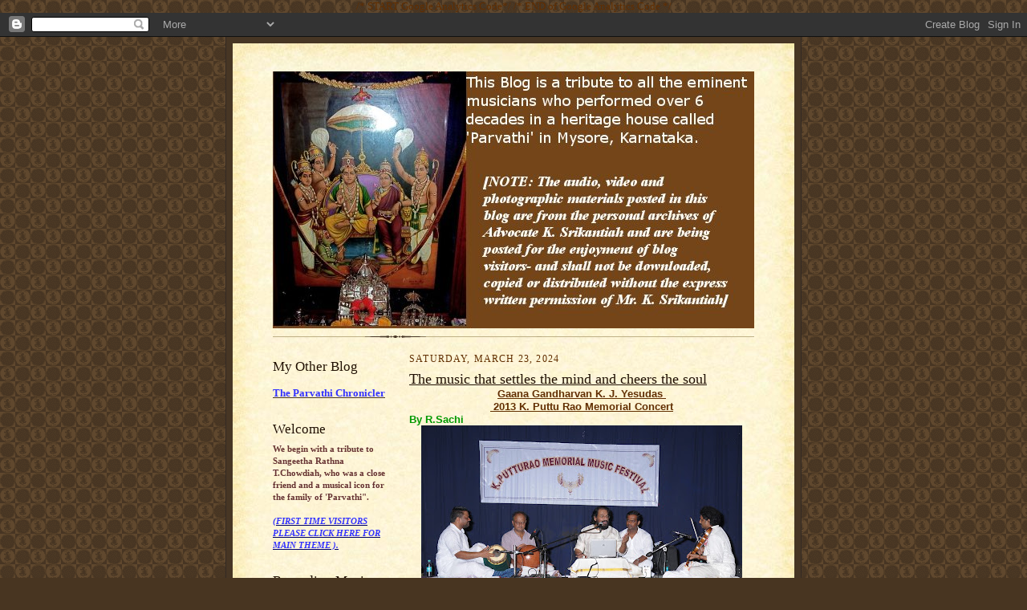

--- FILE ---
content_type: text/html; charset=UTF-8
request_url: https://chowdaiahandparvati.blogspot.com/2024/03/the-music-that-settles-mind-and-cheers.html
body_size: 15702
content:
<!DOCTYPE html>
<html dir='ltr' xmlns='http://www.w3.org/1999/xhtml' xmlns:b='http://www.google.com/2005/gml/b' xmlns:data='http://www.google.com/2005/gml/data' xmlns:expr='http://www.google.com/2005/gml/expr'>

/* START Google Analytics Code*/

<script type='text/javascript'>
var gaJsHost = (("https:" == document.location.protocol) ? "https://ssl." : "http://www.");
document.write(unescape("%3Cscript src='" + gaJsHost + "google-analytics.com/ga.js' type='text/javascript'%3E%3C/script%3E"));
</script>
<script type='text/javascript'>
try {
var pageTracker = _gat._getTracker("UA-10012858-1");
pageTracker._trackPageview();
} catch(err) {}</script>


/* END of Google Analytics Code */

<head>
<link href='https://www.blogger.com/static/v1/widgets/55013136-widget_css_bundle.css' rel='stylesheet' type='text/css'/>
<meta content='text/html; charset=UTF-8' http-equiv='Content-Type'/>
<meta content='blogger' name='generator'/>
<link href='https://chowdaiahandparvati.blogspot.com/favicon.ico' rel='icon' type='image/x-icon'/>
<link href='http://chowdaiahandparvati.blogspot.com/2024/03/the-music-that-settles-mind-and-cheers.html' rel='canonical'/>
<link rel="alternate" type="application/atom+xml" title="A home called &quot;Parvathi&quot; - Atom" href="https://chowdaiahandparvati.blogspot.com/feeds/posts/default" />
<link rel="alternate" type="application/rss+xml" title="A home called &quot;Parvathi&quot; - RSS" href="https://chowdaiahandparvati.blogspot.com/feeds/posts/default?alt=rss" />
<link rel="service.post" type="application/atom+xml" title="A home called &quot;Parvathi&quot; - Atom" href="https://www.blogger.com/feeds/8258321047748237281/posts/default" />

<link rel="alternate" type="application/atom+xml" title="A home called &quot;Parvathi&quot; - Atom" href="https://chowdaiahandparvati.blogspot.com/feeds/2442577341954720920/comments/default" />
<!--Can't find substitution for tag [blog.ieCssRetrofitLinks]-->
<link href='https://blogger.googleusercontent.com/img/b/R29vZ2xl/AVvXsEi6Lg4bpH2hEINnkYwZ8TTQKMAKZjl5iXPoUd7UsBRQm_r66aW2LZsNKrULZ8erK-Yy3qRNLMv26FsM-FILd6gBvyLNNiuKmpYuPhJE7Bme5mbCLsobnDdAzRbpGJwrgnPW0rDcs1zdwLFMQnDmVTn-XVAnUPVotWU8rKoRyuAGaERs1CfN-K1jGGeyqPM/w400-h216/GAN_4064%20copy.jpeg' rel='image_src'/>
<meta content='http://chowdaiahandparvati.blogspot.com/2024/03/the-music-that-settles-mind-and-cheers.html' property='og:url'/>
<meta content='The music that settles the mind and cheers the soul' property='og:title'/>
<meta content='Gaana Gandharvan K. J. Yesudas   2013 K. Puttu Rao Memorial Concert By R.Sachi Come the summer of 2024 and we have disputes, debates, contro...' property='og:description'/>
<meta content='https://blogger.googleusercontent.com/img/b/R29vZ2xl/AVvXsEi6Lg4bpH2hEINnkYwZ8TTQKMAKZjl5iXPoUd7UsBRQm_r66aW2LZsNKrULZ8erK-Yy3qRNLMv26FsM-FILd6gBvyLNNiuKmpYuPhJE7Bme5mbCLsobnDdAzRbpGJwrgnPW0rDcs1zdwLFMQnDmVTn-XVAnUPVotWU8rKoRyuAGaERs1CfN-K1jGGeyqPM/w1200-h630-p-k-no-nu/GAN_4064%20copy.jpeg' property='og:image'/>
<title>A home called "Parvathi": The music that settles the mind and cheers the soul</title>
<meta content='How the Memorial to Chowdiah came about' name='description'/>
<meta content='chowdiah, chowdaiah, memorial, chowdiah memorial, carnatic, Carnatic music, violinist, parvathi, Vidwan, percussion, mysore, bangalore, Indian musician, famousindian, lalgudi jayaraman, semmangudi, madurai mani iyer, ms subbalakshmi, kk murthy, ml vasanthakumari, gn balasubramanian, lakshmi shankar, Attenborough, Gandhi, rk narayan, palghat raghu, actor Rajkumar, maharajpuram Santhanam, umayalpuram sivaraman,DK Pattamal, DK Jayaraman,  UG Krishnamurti, srinivasa ramanujan' name='keywords'/>
<style id='page-skin-1' type='text/css'><!--
/*
-----------------------------------------------------
Blogger Template Style Sheet
Name:     Scribe
Designer: Todd Dominey
URL:      domineydesign.com / whatdoiknow.org
Date:     27 Feb 2004
Updated by: Blogger Team
------------------------------------------------------ */
/*
Variable definitions
====================
<Variable name="textColor" description="Text Color" type="color"
default="#29303b">
<Variable name="postTitleColor" description="Post Title Color" type="color"
default="#1b0431">
<Variable name="linkColor" description="Link Color" type="color"
default="#473624">
<Variable name="visitedLinkColor" description="Visited Link Color" type="color"
default="#956839">
<Variable name="pageHeaderColor" description="Blog Title Color" type="color"
default="#612e00">
<Variable name="blogDescriptionColor" description="Blog Description Color"
type="color" default="#29303B">
<Variable name="sidebarHeaderColor" description="Sidebar Title Color"
type="color"
default="#211104">
<Variable name="bodyFont" description="Text Font"
type="font"
default="normal normal 100% Georgia, Times New Roman,Sans-Serif;">
<Variable name="headerFont" description="Sidebar Title Font"
type="font"
default="normal normal 150% Georgia, Times New Roman,sans-serif">
<Variable name="pageTitleFont" description="Blog Title Font"
type="font"
default="normal normal 225% Georgia, Times New Roman,sans-serif">
<Variable name="blogDescriptionFont" description="Blog Description Font"
type="font"
default="italic normal 100% Georgia, Times New Roman, sans-serif">
<Variable name="startSide" description="Start side in blog language"
type="automatic" default="left">
<Variable name="endSide" description="End side in blog language"
type="automatic" default="right">
*/
/* Defaults
----------------------------------------------- */
body {
margin:0;
padding:0;
font-size: small;
text-align:center;
color:#612e00;
line-height:1.3em;
background:#483521 url("https://blogger.googleusercontent.com/img/b/R29vZ2xl/AVvXsEiRo2-s73y5I11u1zPreY90YcLtlBg7-X3zDAB_O5KNYoLynhpIHcoJa7H-xW9_Fs9vY-VTaHjR9PNIh5HA_YkHv6OYD1dto7kOt7augwoZ3q35WuNR6pE0TaTAUtxQJN8aulCfIDAePq0/s400/bg2.gif") repeat;
}
original_body {
margin:0;
padding:0;
font-size: small;
text-align:center;
color:#612e00;
line-height:1.3em;
background:#483521 url("//www2.blogblog.com/scribe/bg.gif") repeat;
}
blockquote {
font-style:italic;
padding:0 32px;
line-height:1.6;
margin-top:0;
margin-right:0;
margin-bottom:.6em;
margin-left:0;
}
p {
margin:0;
padding:0;
}
abbr, acronym {
cursor:help;
font-style:normal;
}
code {
font-size: 90%;
white-space:normal;
color:#666;
}
hr {display:none;}
img {border:0;}
/* Link styles */
a:link {
color:#473624;
text-decoration:underline;
}
a:visited {
color: #956839;
text-decoration:underline;
}
a:hover {
color: #956839;
text-decoration:underline;
}
a:active {
color: #956839;
}
/* Layout
----------------------------------------------- */
#outer-wrapper {
background-color:#473624;
border-left:1px solid #332A24;
border-right:1px solid #332A24;
width:700px;
margin:0px auto;
padding:8px;
text-align:center;
font: normal normal 100% Georgia, Times New Roman,Sans-Serif;;
}
#main-top {
width:700px;
height:49px;
background:#FFF3DB url("//www2.blogblog.com/scribe/bg_paper_top.jpg") no-repeat top left;
margin:0px;
padding:0px;
display:block;
}
#main-bot {
width:700px;
height:81px;
background:#FFF3DB url("//www.blogblog.com/scribe/bg_paper_bot.jpg") no-repeat top left;
margin:0;
padding:0;
display:block;
}
#wrap2 {
width:700px;
background:#FFF3DB url("//www1.blogblog.com/scribe/bg_paper_mid.jpg") repeat-y;
margin-top: -14px;
margin-right: 0px;
margin-bottom: 0px;
margin-left: 0px;
text-align:left;
display:block;
}
#wrap3 {
padding:0 50px;
}
.Header {
}
h1 {
margin:0;
padding-top:0;
padding-right:0;
padding-bottom:6px;
padding-left:0;
font: normal normal 225% Georgia, Times New Roman,sans-serif;
color: #612e00;
}
h1 a:link {
text-decoration:none;
color: #612e00;
}
h1 a:visited {
text-decoration:none;
}
h1 a:hover {
border:0;
text-decoration:none;
}
.Header .description {
margin:0;
padding:0;
line-height:1.5em;
color: #29303B;
font: italic normal 100% Georgia, Times New Roman, sans-serif;
}
#sidebar-wrapper {
clear:left;
}
#main {
width:430px;
float:right;
padding:8px 0;
margin:0;
word-wrap: break-word; /* fix for long text breaking sidebar float in IE */
overflow: hidden;     /* fix for long non-text content breaking IE sidebar float */
}
#sidebar {
width:150px;
float:left;
padding:8px 0;
margin:0;
word-wrap: break-word; /* fix for long text breaking sidebar float in IE */
overflow: hidden;     /* fix for long non-text content breaking IE sidebar float */
}
#footer {
clear:both;
background:url("//www.blogblog.com/scribe/divider.gif") no-repeat top left;
padding-top:10px;
_padding-top:6px; /* IE Windows target */
}
#footer p {
line-height:1.5em;
font-size:75%;
}
/* Typography :: Main entry
----------------------------------------------- */
h2.date-header {
font-weight:normal;
text-transform:uppercase;
letter-spacing:.1em;
font-size:90%;
margin:0;
padding:0;
}
.post {
margin-top:8px;
margin-right:0;
margin-bottom:24px;
margin-left:0;
}
.post h3 {
font-weight:normal;
font-size:140%;
color:#211104;
margin:0;
padding:0;
}
.post h3 a {
color: #211104;
}
.post-body p {
line-height:1.5em;
margin-top:0;
margin-right:0;
margin-bottom:.6em;
margin-left:0;
}
.post-footer {
font-family: Verdana, sans-serif;
font-size:74%;
border-top:1px solid #BFB186;
padding-top:6px;
}
.post-footer a {
margin-right: 6px;
}
.post ul {
margin:0;
padding:0;
}
.post li {
line-height:1.5em;
list-style:none;
background:url("//www.blogblog.com/scribe/list_icon.gif") no-repeat left .3em;
vertical-align:top;
padding-top: 0;
padding-right: 0;
padding-bottom: .6em;
padding-left: 17px;
margin:0;
}
.feed-links {
clear: both;
line-height: 2.5em;
}
#blog-pager-newer-link {
float: left;
}
#blog-pager-older-link {
float: right;
}
#blog-pager {
text-align: center;
}
/* Typography :: Sidebar
----------------------------------------------- */
.sidebar h2 {
margin:0;
padding:0;
color:#211104;
font: normal normal 150% Georgia, Times New Roman,sans-serif;
}
.sidebar h2 img {
margin-bottom:-4px;
}
.sidebar .widget {
font-size:86%;
margin-top:6px;
margin-right:0;
margin-bottom:12px;
margin-left:0;
padding:0;
line-height: 1.4em;
}
.sidebar ul li {
list-style: none;
margin:0;
}
.sidebar ul {
margin-left: 0;
padding-left: 0;
}
/* Comments
----------------------------------------------- */
#comments {}
#comments h4 {
font-weight:normal;
font-size:120%;
color:#29303B;
margin:0;
padding:0;
}
#comments-block {
line-height:1.5em;
}
.comment-author {
background:url("//www.blogblog.com/scribe/list_icon.gif") no-repeat 2px .35em;
margin:.5em 0 0;
padding-top:0;
padding-right:0;
padding-bottom:0;
padding-left:20px;
font-weight:bold;
}
.comment-body {
margin:0;
padding-top:0;
padding-right:0;
padding-bottom:0;
padding-left:20px;
}
.comment-body p {
font-size:100%;
margin-top:0;
margin-right:0;
margin-bottom:.2em;
margin-left:0;
}
.comment-footer {
color:#29303B;
font-size:74%;
margin:0 0 10px;
padding-top:0;
padding-right:0;
padding-bottom:.75em;
padding-left:20px;
}
.comment-footer a:link {
color:#473624;
text-decoration:underline;
}
.comment-footer a:visited {
color:#716E6C;
text-decoration:underline;
}
.comment-footer a:hover {
color:#956839;
text-decoration:underline;
}
.comment-footer a:active {
color:#956839;
text-decoration:none;
}
.deleted-comment {
font-style:italic;
color:gray;
}
/* Profile
----------------------------------------------- */
#main .profile-data {
display:inline;
}
.profile-datablock, .profile-textblock {
margin-top:0;
margin-right:0;
margin-bottom:4px;
margin-left:0;
}
.profile-data {
margin:0;
padding-top:0;
padding-right:8px;
padding-bottom:0;
padding-left:0;
text-transform:uppercase;
letter-spacing:.1em;
font-size:90%;
color:#211104;
}
.profile-img {
float: left;
margin-top: 0;
margin-right: 5px;
margin-bottom: 5px;
margin-left: 0;
border:1px solid #A2907D;
padding:2px;
}
#header .widget, #main .widget {
margin-bottom:12px;
padding-bottom:12px;
}
#header {
background:url("//www.blogblog.com/scribe/divider.gif") no-repeat bottom left;
}
/** Page structure tweaks for layout editor wireframe */
body#layout #outer-wrapper {
margin-top: 0;
padding-top: 0;
}
body#layout #wrap2,
body#layout #wrap3 {
margin-top: 0;
}
body#layout #main-top {
display:none;
}

--></style>
<link href='https://www.blogger.com/dyn-css/authorization.css?targetBlogID=8258321047748237281&amp;zx=236e52f6-748f-4798-8c1c-ba46c2ad30b1' media='none' onload='if(media!=&#39;all&#39;)media=&#39;all&#39;' rel='stylesheet'/><noscript><link href='https://www.blogger.com/dyn-css/authorization.css?targetBlogID=8258321047748237281&amp;zx=236e52f6-748f-4798-8c1c-ba46c2ad30b1' rel='stylesheet'/></noscript>
<meta name='google-adsense-platform-account' content='ca-host-pub-1556223355139109'/>
<meta name='google-adsense-platform-domain' content='blogspot.com'/>

<link rel="stylesheet" href="https://fonts.googleapis.com/css2?display=swap&family=Dancing+Script"></head>
<body>
<div class='navbar section' id='navbar'><div class='widget Navbar' data-version='1' id='Navbar1'><script type="text/javascript">
    function setAttributeOnload(object, attribute, val) {
      if(window.addEventListener) {
        window.addEventListener('load',
          function(){ object[attribute] = val; }, false);
      } else {
        window.attachEvent('onload', function(){ object[attribute] = val; });
      }
    }
  </script>
<div id="navbar-iframe-container"></div>
<script type="text/javascript" src="https://apis.google.com/js/platform.js"></script>
<script type="text/javascript">
      gapi.load("gapi.iframes:gapi.iframes.style.bubble", function() {
        if (gapi.iframes && gapi.iframes.getContext) {
          gapi.iframes.getContext().openChild({
              url: 'https://www.blogger.com/navbar/8258321047748237281?po\x3d2442577341954720920\x26origin\x3dhttps://chowdaiahandparvati.blogspot.com',
              where: document.getElementById("navbar-iframe-container"),
              id: "navbar-iframe"
          });
        }
      });
    </script><script type="text/javascript">
(function() {
var script = document.createElement('script');
script.type = 'text/javascript';
script.src = '//pagead2.googlesyndication.com/pagead/js/google_top_exp.js';
var head = document.getElementsByTagName('head')[0];
if (head) {
head.appendChild(script);
}})();
</script>
</div></div>
<div id='outer-wrapper'>
<div id='main-top'></div>
<!-- placeholder for image -->
<div id='wrap2'><div id='wrap3'>
<div class='header section' id='header'><div class='widget Header' data-version='1' id='Header1'>
<div id='header-inner'>
<a href='https://chowdaiahandparvati.blogspot.com/' style='display: block'>
<img alt='A home called "Parvathi"' height='320px; ' id='Header1_headerimg' src='https://blogger.googleusercontent.com/img/b/R29vZ2xl/AVvXsEjWA0QjhkUlP8pGL76YODp0xd9v4X8DakGd2uencpOWbHnWrPb2k1N35JKC51YHxkhk6ojKsvGl-tGKG7SVq2CbR4-iplHhcwvcK-mGOWWjLslgOgMizFftiUDvLCwpanWLQW27Ur4G5vI/' style='display: block' width='600px; '/>
</a>
</div>
</div></div>
<div id='crosscol-wrapper' style='text-align:center'>
<div class='crosscol no-items section' id='crosscol'></div>
</div>
<div id='sidebar-wrapper'>
<div class='sidebar section' id='sidebar'><div class='widget Text' data-version='1' id='Text5'>
<h2 class='title'>My Other Blog</h2>
<div class='widget-content'>
<a href="https://theparvathichronicler.blogspot.com/" target="new"><br /><b><font size="2"><span style="color:#3333ff;"> The Parvathi Chronicler </span></font></b></a> <br /> <br />
</div>
<div class='clear'></div>
</div><div class='widget Text' data-version='1' id='Text1'>
<h2 class='title'>Welcome</h2>
<div class='widget-content'>
<span style="COLOR: rgb(102,51,51);font-family:verdana;" ><span style="font-family:trebuchet ms;"><span style="FONT-WEIGHT: bold"><blockquote><span style="COLOR: rgb(102,51,51);font-family:verdana;" ><span style="font-family:trebuchet ms;"><span style="FONT-WEIGHT: bold"></span></span></span></blockquote><blockquote><span style="COLOR: rgb(102,51,51);font-family:verdana;" ><span style="font-family:trebuchet ms;"><span style="FONT-WEIGHT: bold"></span></span></span></blockquote><blockquote><span style="COLOR: rgb(102,51,51);font-family:verdana;" ><span style="font-family:trebuchet ms;"><span style="FONT-WEIGHT: bold"></span></span></span></blockquote><p></p>We begin with a tribute to Sangeetha Rathna T.Chowdiah, who was a close friend and a musical icon for the family of 'Parvathi". </span></span></span><br /><span style="COLOR: rgb(102,51,51);font-family:verdana;" ><span style="font-family:trebuchet ms;"></span></span><br /><span style="COLOR: rgb(102,51,51);font-family:verdana;" ><span style="font-family:trebuchet ms;"><a style="COLOR: rgb(0,0,102); FONT-STYLE: italic" href="http://chowdaiahandparvati.blogspot.com/2009_03_01_archive.html"> <strong><span style="color:#3333ff;">(FIRST TIME VISITORS PLEASE CLICK HERE FOR MAIN THEME ). </span></strong></a></span></span><br /><br />
</div>
<div class='clear'></div>
</div><div class='widget Text' data-version='1' id='Text3'>
<h2 class='title'>Regarding Music</h2>
<div class='widget-content'>
<p></p><span style="color:#993300;"><strong><br/><span style="color:#000099;">For those of you seeking music, you may find some under 'Audio' (below) or in an index regarding the others under the 'Audio Postings' Label . We will either be embedding some concerts of the Vidwans in the 'Audio Postings'section itself or providing pointers to the appropriate posting in which they could be found</span></strong></span><br/>
</div>
<div class='clear'></div>
</div><div class='widget Text' data-version='1' id='Text2'>
<h2 class='title'>Feedback</h2>
<div class='widget-content'>
<span style="color:#000066;"><em><a href="mailto:cpblog2009@gmail.com"><span style="color:#cc0000;"><strong>cpblog2009</strong></span></a></em></span><a href="mailto:cpblog2009@m"><span style="color:#cc0000;"><strong>@</strong></span></a><span style="color:#cc0000;"><strong>gmail.com</strong></span><br/>
</div>
<div class='clear'></div>
</div><div class='widget Label' data-version='1' id='Label1'>
<h2>Labels</h2>
<div class='widget-content list-label-widget-content'>
<ul>
<li>
<a dir='ltr' href='https://chowdaiahandparvati.blogspot.com/search/label/%22Parvathi%22'>&quot;Parvathi&quot;</a>
</li>
<li>
<a dir='ltr' href='https://chowdaiahandparvati.blogspot.com/search/label/*%20A%20Blueprint%20and%20Invitation%20from%20%22Parvathi%22'>* A Blueprint and Invitation from &quot;Parvathi&quot;</a>
</li>
<li>
<a dir='ltr' href='https://chowdaiahandparvati.blogspot.com/search/label/*%20About%20K.Puttu%20Rao'>* About K.Puttu Rao</a>
</li>
<li>
<a dir='ltr' href='https://chowdaiahandparvati.blogspot.com/search/label/*%20Chowdiah%20-%20A%20Man%20for%20All%20Seasons'>* Chowdiah - A Man for All Seasons</a>
</li>
<li>
<a dir='ltr' href='https://chowdaiahandparvati.blogspot.com/search/label/*%20The%20Bidarama%20Krishnappa%20Rama%20Mandiram'>* The Bidarama Krishnappa Rama Mandiram</a>
</li>
<li>
<a dir='ltr' href='https://chowdaiahandparvati.blogspot.com/search/label/A%20home%20called%20Parvathi'>A home called Parvathi</a>
</li>
<li>
<a dir='ltr' href='https://chowdaiahandparvati.blogspot.com/search/label/A.Kanyakumari'>A.Kanyakumari</a>
</li>
<li>
<a dir='ltr' href='https://chowdaiahandparvati.blogspot.com/search/label/A.R.Krishnamurthy'>A.R.Krishnamurthy</a>
</li>
<li>
<a dir='ltr' href='https://chowdaiahandparvati.blogspot.com/search/label/Abhishek%20Raghuram'>Abhishek Raghuram</a>
</li>
<li>
<a dir='ltr' href='https://chowdaiahandparvati.blogspot.com/search/label/Alangudi%20Ramachandran'>Alangudi Ramachandran</a>
</li>
<li>
<a dir='ltr' href='https://chowdaiahandparvati.blogspot.com/search/label/Alathur%20Brothers'>Alathur Brothers</a>
</li>
<li>
<a dir='ltr' href='https://chowdaiahandparvati.blogspot.com/search/label/Ambarish%20%28cinema%29'>Ambarish (cinema)</a>
</li>
<li>
<a dir='ltr' href='https://chowdaiahandparvati.blogspot.com/search/label/Amitabh%20Bachan%20%28Cinema%29'>Amitabh Bachan (Cinema)</a>
</li>
<li>
<a dir='ltr' href='https://chowdaiahandparvati.blogspot.com/search/label/Ananthakrishna%20Sharma'>Ananthakrishna Sharma</a>
</li>
<li>
<a dir='ltr' href='https://chowdaiahandparvati.blogspot.com/search/label/Ananthakrishnan%28Violin%29'>Ananthakrishnan(Violin)</a>
</li>
<li>
<a dir='ltr' href='https://chowdaiahandparvati.blogspot.com/search/label/Arjun%20Ganesh%20%28Mridangam%29'>Arjun Ganesh (Mridangam)</a>
</li>
<li>
<a dir='ltr' href='https://chowdaiahandparvati.blogspot.com/search/label/Arjun%20Kumar'>Arjun Kumar</a>
</li>
<li>
<a dir='ltr' href='https://chowdaiahandparvati.blogspot.com/search/label/Ashok%20Ramani'>Ashok Ramani</a>
</li>
<li>
<a dir='ltr' href='https://chowdaiahandparvati.blogspot.com/search/label/Astana%20Yoga'>Astana Yoga</a>
</li>
<li>
<a dir='ltr' href='https://chowdaiahandparvati.blogspot.com/search/label/B.C.%20Manjunath'>B.C. Manjunath</a>
</li>
<li>
<a dir='ltr' href='https://chowdaiahandparvati.blogspot.com/search/label/B.M.N.Murthy'>B.M.N.Murthy</a>
</li>
<li>
<a dir='ltr' href='https://chowdaiahandparvati.blogspot.com/search/label/B.N.Chandramouli'>B.N.Chandramouli</a>
</li>
<li>
<a dir='ltr' href='https://chowdaiahandparvati.blogspot.com/search/label/B.R.Srinivas%20%28Mridangam%29'>B.R.Srinivas (Mridangam)</a>
</li>
<li>
<a dir='ltr' href='https://chowdaiahandparvati.blogspot.com/search/label/B.U.%20Ganesh%20Prasad'>B.U. Ganesh Prasad</a>
</li>
<li>
<a dir='ltr' href='https://chowdaiahandparvati.blogspot.com/search/label/Bangalore%20Venkataram'>Bangalore Venkataram</a>
</li>
<li>
<a dir='ltr' href='https://chowdaiahandparvati.blogspot.com/search/label/Bombay%20Sisters'>Bombay Sisters</a>
</li>
<li>
<a dir='ltr' href='https://chowdaiahandparvati.blogspot.com/search/label/C.Cheluvaraju'>C.Cheluvaraju</a>
</li>
<li>
<a dir='ltr' href='https://chowdaiahandparvati.blogspot.com/search/label/Chalakudy%20Narayanaswamy'>Chalakudy Narayanaswamy</a>
</li>
<li>
<a dir='ltr' href='https://chowdaiahandparvati.blogspot.com/search/label/Chandigarh%20City'>Chandigarh City</a>
</li>
<li>
<a dir='ltr' href='https://chowdaiahandparvati.blogspot.com/search/label/Chandramouli%20%28mridangam%29'>Chandramouli (mridangam)</a>
</li>
<li>
<a dir='ltr' href='https://chowdaiahandparvati.blogspot.com/search/label/Charulata%20Ramanujam'>Charulata Ramanujam</a>
</li>
<li>
<a dir='ltr' href='https://chowdaiahandparvati.blogspot.com/search/label/Chief%20Minister%20Devaraj%20Urs'>Chief Minister Devaraj Urs</a>
</li>
<li>
<a dir='ltr' href='https://chowdaiahandparvati.blogspot.com/search/label/Chief%20Minister%20Dharam%20Singh'>Chief Minister Dharam Singh</a>
</li>
<li>
<a dir='ltr' href='https://chowdaiahandparvati.blogspot.com/search/label/Chief%20Minister%20Gundu%20Rao'>Chief Minister Gundu Rao</a>
</li>
<li>
<a dir='ltr' href='https://chowdaiahandparvati.blogspot.com/search/label/Chittibabu'>Chittibabu</a>
</li>
<li>
<a dir='ltr' href='https://chowdaiahandparvati.blogspot.com/search/label/D.%20Balakrishna'>D. Balakrishna</a>
</li>
<li>
<a dir='ltr' href='https://chowdaiahandparvati.blogspot.com/search/label/D.%20Krishna%20Iyengar'>D. Krishna Iyengar</a>
</li>
<li>
<a dir='ltr' href='https://chowdaiahandparvati.blogspot.com/search/label/D.K.%20Jayaraman'>D.K. Jayaraman</a>
</li>
<li>
<a dir='ltr' href='https://chowdaiahandparvati.blogspot.com/search/label/D.K.%20Pattamal'>D.K. Pattamal</a>
</li>
<li>
<a dir='ltr' href='https://chowdaiahandparvati.blogspot.com/search/label/Dharma%20Vira%20%28Gov%29'>Dharma Vira (Gov)</a>
</li>
<li>
<a dir='ltr' href='https://chowdaiahandparvati.blogspot.com/search/label/Dilip%20Kumar%20%28cinema%29'>Dilip Kumar (cinema)</a>
</li>
<li>
<a dir='ltr' href='https://chowdaiahandparvati.blogspot.com/search/label/Dilshad%20Khan'>Dilshad Khan</a>
</li>
<li>
<a dir='ltr' href='https://chowdaiahandparvati.blogspot.com/search/label/Doreswamy%20Iyengar'>Doreswamy Iyengar</a>
</li>
<li>
<a dir='ltr' href='https://chowdaiahandparvati.blogspot.com/search/label/Dr.%20Sreevalsan%20Menon'>Dr. Sreevalsan Menon</a>
</li>
<li>
<a dir='ltr' href='https://chowdaiahandparvati.blogspot.com/search/label/Dr.Sukanya%20Prabhakar'>Dr.Sukanya Prabhakar</a>
</li>
<li>
<a dir='ltr' href='https://chowdaiahandparvati.blogspot.com/search/label/Dr.Sumana%20Vedanth'>Dr.Sumana Vedanth</a>
</li>
<li>
<a dir='ltr' href='https://chowdaiahandparvati.blogspot.com/search/label/Emani%20Shankara%20Sastry'>Emani Shankara Sastry</a>
</li>
<li>
<a dir='ltr' href='https://chowdaiahandparvati.blogspot.com/search/label/Erode%20Gururajan'>Erode Gururajan</a>
</li>
<li>
<a dir='ltr' href='https://chowdaiahandparvati.blogspot.com/search/label/F.K.Irani%20%28Entrepreneur%29'>F.K.Irani (Entrepreneur)</a>
</li>
<li>
<a dir='ltr' href='https://chowdaiahandparvati.blogspot.com/search/label/G.%20Bharathi'>G. Bharathi</a>
</li>
<li>
<a dir='ltr' href='https://chowdaiahandparvati.blogspot.com/search/label/G.N.%20Balasubramaniam'>G.N. Balasubramaniam</a>
</li>
<li>
<a dir='ltr' href='https://chowdaiahandparvati.blogspot.com/search/label/G.S.%20Ramanujam'>G.S. Ramanujam</a>
</li>
<li>
<a dir='ltr' href='https://chowdaiahandparvati.blogspot.com/search/label/GJR%20Krishnan'>GJR Krishnan</a>
</li>
<li>
<a dir='ltr' href='https://chowdaiahandparvati.blogspot.com/search/label/Gowri%20Kuppuswamy'>Gowri Kuppuswamy</a>
</li>
<li>
<a dir='ltr' href='https://chowdaiahandparvati.blogspot.com/search/label/Guruvayoor%20Dorai'>Guruvayoor Dorai</a>
</li>
<li>
<a dir='ltr' href='https://chowdaiahandparvati.blogspot.com/search/label/H.K.%20Narasimha%20Murthy'>H.K. Narasimha Murthy</a>
</li>
<li>
<a dir='ltr' href='https://chowdaiahandparvati.blogspot.com/search/label/H.K.%20Venkataram'>H.K. Venkataram</a>
</li>
<li>
<a dir='ltr' href='https://chowdaiahandparvati.blogspot.com/search/label/H.M.%20Smitha%20%28Violin%29'>H.M. Smitha (Violin)</a>
</li>
<li>
<a dir='ltr' href='https://chowdaiahandparvati.blogspot.com/search/label/H.N.%20Bhaskar'>H.N. Bhaskar</a>
</li>
<li>
<a dir='ltr' href='https://chowdaiahandparvati.blogspot.com/search/label/H.P.Ramachar'>H.P.Ramachar</a>
</li>
<li>
<a dir='ltr' href='https://chowdaiahandparvati.blogspot.com/search/label/H.S.%20Prashant'>H.S. Prashant</a>
</li>
<li>
<a dir='ltr' href='https://chowdaiahandparvati.blogspot.com/search/label/H.S.K.Iyengar'>H.S.K.Iyengar</a>
</li>
<li>
<a dir='ltr' href='https://chowdaiahandparvati.blogspot.com/search/label/Hari%20Kumar%20%28Mridangam%29'>Hari Kumar (Mridangam)</a>
</li>
<li>
<a dir='ltr' href='https://chowdaiahandparvati.blogspot.com/search/label/Harikatha%20-%20Arunkumar%20Gururajulu%20Naidu'>Harikatha - Arunkumar Gururajulu Naidu</a>
</li>
<li>
<a dir='ltr' href='https://chowdaiahandparvati.blogspot.com/search/label/Harikatha%20-%20T.S.%20Balakrishna%20Shastrigal'>Harikatha - T.S. Balakrishna Shastrigal</a>
</li>
<li>
<a dir='ltr' href='https://chowdaiahandparvati.blogspot.com/search/label/Harikatha%20-%20Vishakha%20Hari'>Harikatha - Vishakha Hari</a>
</li>
<li>
<a dir='ltr' href='https://chowdaiahandparvati.blogspot.com/search/label/Hema%20Malini%20%28cinema%29'>Hema Malini (cinema)</a>
</li>
<li>
<a dir='ltr' href='https://chowdaiahandparvati.blogspot.com/search/label/Hyderabad%20Brothers'>Hyderabad Brothers</a>
</li>
<li>
<a dir='ltr' href='https://chowdaiahandparvati.blogspot.com/search/label/Jim%20Gaines%20%28blog%29'>Jim Gaines (blog)</a>
</li>
<li>
<a dir='ltr' href='https://chowdaiahandparvati.blogspot.com/search/label/K.%20Alagiriswamy'>K. Alagiriswamy</a>
</li>
<li>
<a dir='ltr' href='https://chowdaiahandparvati.blogspot.com/search/label/K.%20Krishna%20Mani%20Iyer'>K. Krishna Mani Iyer</a>
</li>
<li>
<a dir='ltr' href='https://chowdaiahandparvati.blogspot.com/search/label/K.%20Puttu%20Rao%20Music%20Festival'>K. Puttu Rao Music Festival</a>
</li>
<li>
<a dir='ltr' href='https://chowdaiahandparvati.blogspot.com/search/label/K.J.%20Yesudas'>K.J. Yesudas</a>
</li>
<li>
<a dir='ltr' href='https://chowdaiahandparvati.blogspot.com/search/label/K.K.%20Murthy%20%28Academy%20of%20Music-Chowdiah%20Memorial%29'>K.K. Murthy (Academy of Music-Chowdiah Memorial)</a>
</li>
<li>
<a dir='ltr' href='https://chowdaiahandparvati.blogspot.com/search/label/K.R.%20Ganesh%20%28Mridangam%29'>K.R. Ganesh (Mridangam)</a>
</li>
<li>
<a dir='ltr' href='https://chowdaiahandparvati.blogspot.com/search/label/K.S.%20Gopalakrishnan'>K.S. Gopalakrishnan</a>
</li>
<li>
<a dir='ltr' href='https://chowdaiahandparvati.blogspot.com/search/label/K.S.%20Manjunath'>K.S. Manjunath</a>
</li>
<li>
<a dir='ltr' href='https://chowdaiahandparvati.blogspot.com/search/label/K.V.%20Narayanaswamy'>K.V. Narayanaswamy</a>
</li>
<li>
<a dir='ltr' href='https://chowdaiahandparvati.blogspot.com/search/label/K.V.%20Prasad'>K.V. Prasad</a>
</li>
<li>
<a dir='ltr' href='https://chowdaiahandparvati.blogspot.com/search/label/Kadri%20Gopalnath'>Kadri Gopalnath</a>
</li>
<li>
<a dir='ltr' href='https://chowdaiahandparvati.blogspot.com/search/label/Karaikudi%20Mani'>Karaikudi Mani</a>
</li>
<li>
<a dir='ltr' href='https://chowdaiahandparvati.blogspot.com/search/label/Kiran%20Godkhindi'>Kiran Godkhindi</a>
</li>
<li>
<a dir='ltr' href='https://chowdaiahandparvati.blogspot.com/search/label/Kodanda%20Rama%20Iyer'>Kodanda Rama Iyer</a>
</li>
<li>
<a dir='ltr' href='https://chowdaiahandparvati.blogspot.com/search/label/Krishnamani'>Krishnamani</a>
</li>
<li>
<a dir='ltr' href='https://chowdaiahandparvati.blogspot.com/search/label/Krishnamurthy%20Rao'>Krishnamurthy Rao</a>
</li>
<li>
<a dir='ltr' href='https://chowdaiahandparvati.blogspot.com/search/label/krishnan'>krishnan</a>
</li>
<li>
<a dir='ltr' href='https://chowdaiahandparvati.blogspot.com/search/label/Kuvempu%20-%20Dr.%20K.V.Puttappa'>Kuvempu - Dr. K.V.Puttappa</a>
</li>
<li>
<a dir='ltr' href='https://chowdaiahandparvati.blogspot.com/search/label/Lakshmi%20Shankar'>Lakshmi Shankar</a>
</li>
<li>
<a dir='ltr' href='https://chowdaiahandparvati.blogspot.com/search/label/Lalgudi%20Jayaraman'>Lalgudi Jayaraman</a>
</li>
<li>
<a dir='ltr' href='https://chowdaiahandparvati.blogspot.com/search/label/Lalgudi%20Rajalakshmi'>Lalgudi Rajalakshmi</a>
</li>
<li>
<a dir='ltr' href='https://chowdaiahandparvati.blogspot.com/search/label/Lalgudi%20Vijayalakshmi'>Lalgudi Vijayalakshmi</a>
</li>
<li>
<a dir='ltr' href='https://chowdaiahandparvati.blogspot.com/search/label/Le%20Corbusier'>Le Corbusier</a>
</li>
<li>
<a dir='ltr' href='https://chowdaiahandparvati.blogspot.com/search/label/M.%20Balamuralikrishna'>M. Balamuralikrishna</a>
</li>
<li>
<a dir='ltr' href='https://chowdaiahandparvati.blogspot.com/search/label/M.%20Chandrasekharan'>M. Chandrasekharan</a>
</li>
<li>
<a dir='ltr' href='https://chowdaiahandparvati.blogspot.com/search/label/M.%20K.%20Thyagaraja%20Bhagavathar'>M. K. Thyagaraja Bhagavathar</a>
</li>
<li>
<a dir='ltr' href='https://chowdaiahandparvati.blogspot.com/search/label/M.%20Kharge%20%28Min%29'>M. Kharge (Min)</a>
</li>
<li>
<a dir='ltr' href='https://chowdaiahandparvati.blogspot.com/search/label/M.A.%20Chandan%20Kumar%20%28Flute%29'>M.A. Chandan Kumar (Flute)</a>
</li>
<li>
<a dir='ltr' href='https://chowdaiahandparvati.blogspot.com/search/label/M.A.%20Krishnamurthy'>M.A. Krishnamurthy</a>
</li>
<li>
<a dir='ltr' href='https://chowdaiahandparvati.blogspot.com/search/label/M.A.%20Narasimhachar'>M.A. Narasimhachar</a>
</li>
<li>
<a dir='ltr' href='https://chowdaiahandparvati.blogspot.com/search/label/M.D.%20Ramanathan'>M.D. Ramanathan</a>
</li>
<li>
<a dir='ltr' href='https://chowdaiahandparvati.blogspot.com/search/label/M.L.%20Vasanthakumari'>M.L. Vasanthakumari</a>
</li>
<li>
<a dir='ltr' href='https://chowdaiahandparvati.blogspot.com/search/label/M.L.%20Veerabhadriah'>M.L. Veerabhadriah</a>
</li>
<li>
<a dir='ltr' href='https://chowdaiahandparvati.blogspot.com/search/label/M.R.%20Manjunath%20%28Ghatam%29'>M.R. Manjunath (Ghatam)</a>
</li>
<li>
<a dir='ltr' href='https://chowdaiahandparvati.blogspot.com/search/label/M.S.%20Gopalakrishnan'>M.S. Gopalakrishnan</a>
</li>
<li>
<a dir='ltr' href='https://chowdaiahandparvati.blogspot.com/search/label/M.S.%20Seshappa'>M.S. Seshappa</a>
</li>
<li>
<a dir='ltr' href='https://chowdaiahandparvati.blogspot.com/search/label/M.S.%20Subbulakshmi'>M.S. Subbulakshmi</a>
</li>
<li>
<a dir='ltr' href='https://chowdaiahandparvati.blogspot.com/search/label/M.S.%20Vishwanathan'>M.S. Vishwanathan</a>
</li>
<li>
<a dir='ltr' href='https://chowdaiahandparvati.blogspot.com/search/label/M.S.Govindaswamy'>M.S.Govindaswamy</a>
</li>
<li>
<a dir='ltr' href='https://chowdaiahandparvati.blogspot.com/search/label/M.S.Sheela'>M.S.Sheela</a>
</li>
<li>
<a dir='ltr' href='https://chowdaiahandparvati.blogspot.com/search/label/M.V.%20Krishnaswamy'>M.V. Krishnaswamy</a>
</li>
<li>
<a dir='ltr' href='https://chowdaiahandparvati.blogspot.com/search/label/Madurai%20Mani%20Iyer'>Madurai Mani Iyer</a>
</li>
<li>
<a dir='ltr' href='https://chowdaiahandparvati.blogspot.com/search/label/Madurai%20Somu'>Madurai Somu</a>
</li>
<li>
<a dir='ltr' href='https://chowdaiahandparvati.blogspot.com/search/label/Maharajapuram%20Santhanam'>Maharajapuram Santhanam</a>
</li>
<li>
<a dir='ltr' href='https://chowdaiahandparvati.blogspot.com/search/label/Malladi%20Bros'>Malladi Bros</a>
</li>
<li>
<a dir='ltr' href='https://chowdaiahandparvati.blogspot.com/search/label/Mandolin%20Shrinivas'>Mandolin Shrinivas</a>
</li>
<li>
<a dir='ltr' href='https://chowdaiahandparvati.blogspot.com/search/label/Manjunath%20%28Ghatam%29'>Manjunath (Ghatam)</a>
</li>
<li>
<a dir='ltr' href='https://chowdaiahandparvati.blogspot.com/search/label/Mannargudi%20Easwaran'>Mannargudi Easwaran</a>
</li>
<li>
<a dir='ltr' href='https://chowdaiahandparvati.blogspot.com/search/label/Minister%20S.M.%20Krishna'>Minister S.M. Krishna</a>
</li>
<li>
<a dir='ltr' href='https://chowdaiahandparvati.blogspot.com/search/label/Mysore%20Maharajahs'>Mysore Maharajahs</a>
</li>
<li>
<a dir='ltr' href='https://chowdaiahandparvati.blogspot.com/search/label/Mysore%20Manjunath'>Mysore Manjunath</a>
</li>
<li>
<a dir='ltr' href='https://chowdaiahandparvati.blogspot.com/search/label/Mysore%20Nagaraj'>Mysore Nagaraj</a>
</li>
<li>
<a dir='ltr' href='https://chowdaiahandparvati.blogspot.com/search/label/Mysore%20Prabha'>Mysore Prabha</a>
</li>
<li>
<a dir='ltr' href='https://chowdaiahandparvati.blogspot.com/search/label/Mysore%20Srikanth'>Mysore Srikanth</a>
</li>
<li>
<a dir='ltr' href='https://chowdaiahandparvati.blogspot.com/search/label/Mysore%20Vasudevacharya%28Composer%29'>Mysore Vasudevacharya(Composer)</a>
</li>
<li>
<a dir='ltr' href='https://chowdaiahandparvati.blogspot.com/search/label/N.%20Karthik%20%28Violin%29'>N. Karthik (Violin)</a>
</li>
<li>
<a dir='ltr' href='https://chowdaiahandparvati.blogspot.com/search/label/N.%20Ramani'>N. Ramani</a>
</li>
<li>
<a dir='ltr' href='https://chowdaiahandparvati.blogspot.com/search/label/N.%20Ravikaran%20%28Chitravina%29'>N. Ravikaran (Chitravina)</a>
</li>
<li>
<a dir='ltr' href='https://chowdaiahandparvati.blogspot.com/search/label/Nagai%20S.%20Narayan%20%28Mridangam%29'>Nagai S. Narayan (Mridangam)</a>
</li>
<li>
<a dir='ltr' href='https://chowdaiahandparvati.blogspot.com/search/label/Nedunuri%20Krishnamurthy'>Nedunuri Krishnamurthy</a>
</li>
<li>
<a dir='ltr' href='https://chowdaiahandparvati.blogspot.com/search/label/New%20York%20Times'>New York Times</a>
</li>
<li>
<a dir='ltr' href='https://chowdaiahandparvati.blogspot.com/search/label/Neyveli%20Santhanagopalan'>Neyveli Santhanagopalan</a>
</li>
<li>
<a dir='ltr' href='https://chowdaiahandparvati.blogspot.com/search/label/Neyveli%20Venkatesh'>Neyveli Venkatesh</a>
</li>
<li>
<a dir='ltr' href='https://chowdaiahandparvati.blogspot.com/search/label/Nookala%20Chinna%20Satyanarayana'>Nookala Chinna Satyanarayana</a>
</li>
<li>
<a dir='ltr' href='https://chowdaiahandparvati.blogspot.com/search/label/O.S.%20Thyagarajan'>O.S. Thyagarajan</a>
</li>
<li>
<a dir='ltr' href='https://chowdaiahandparvati.blogspot.com/search/label/P.G.%20Lakshminarayana'>P.G. Lakshminarayana</a>
</li>
<li>
<a dir='ltr' href='https://chowdaiahandparvati.blogspot.com/search/label/P.S.%20Narayanaswami'>P.S. Narayanaswami</a>
</li>
<li>
<a dir='ltr' href='https://chowdaiahandparvati.blogspot.com/search/label/Padmini-Ragini%20%28cinema%29'>Padmini-Ragini (cinema)</a>
</li>
<li>
<a dir='ltr' href='https://chowdaiahandparvati.blogspot.com/search/label/Palani%20Subramanya%20Pillai'>Palani Subramanya Pillai</a>
</li>
<li>
<a dir='ltr' href='https://chowdaiahandparvati.blogspot.com/search/label/Palghat%20Raghu'>Palghat Raghu</a>
</li>
<li>
<a dir='ltr' href='https://chowdaiahandparvati.blogspot.com/search/label/Parween%20Sultana'>Parween Sultana</a>
</li>
<li>
<a dir='ltr' href='https://chowdaiahandparvati.blogspot.com/search/label/Pattabhirama%20Pandit'>Pattabhirama Pandit</a>
</li>
<li>
<a dir='ltr' href='https://chowdaiahandparvati.blogspot.com/search/label/Prabhavathi'>Prabhavathi</a>
</li>
<li>
<a dir='ltr' href='https://chowdaiahandparvati.blogspot.com/search/label/Praveen%20Godkhindi'>Praveen Godkhindi</a>
</li>
<li>
<a dir='ltr' href='https://chowdaiahandparvati.blogspot.com/search/label/Prof.%20Dandapani'>Prof. Dandapani</a>
</li>
<li>
<a dir='ltr' href='https://chowdaiahandparvati.blogspot.com/search/label/PuTiNa%20%28P.T.Narasimhachar%29'>PuTiNa (P.T.Narasimhachar)</a>
</li>
<li>
<a dir='ltr' href='https://chowdaiahandparvati.blogspot.com/search/label/R.K.%20Narayan'>R.K. Narayan</a>
</li>
<li>
<a dir='ltr' href='https://chowdaiahandparvati.blogspot.com/search/label/R.K.%20Srikantan'>R.K. Srikantan</a>
</li>
<li>
<a dir='ltr' href='https://chowdaiahandparvati.blogspot.com/search/label/R.S.%20Gopalkrishnan'>R.S. Gopalkrishnan</a>
</li>
<li>
<a dir='ltr' href='https://chowdaiahandparvati.blogspot.com/search/label/R.S.%20Ramakanta'>R.S. Ramakanta</a>
</li>
<li>
<a dir='ltr' href='https://chowdaiahandparvati.blogspot.com/search/label/Radha%20-%20Jayalakshmi'>Radha - Jayalakshmi</a>
</li>
<li>
<a dir='ltr' href='https://chowdaiahandparvati.blogspot.com/search/label/Rajasekhar%20Murthy%20%28Minister%29'>Rajasekhar Murthy (Minister)</a>
</li>
<li>
<a dir='ltr' href='https://chowdaiahandparvati.blogspot.com/search/label/Rajkumar%20%28Cinema%29'>Rajkumar (Cinema)</a>
</li>
<li>
<a dir='ltr' href='https://chowdaiahandparvati.blogspot.com/search/label/Rajkumar%20Bharati'>Rajkumar Bharati</a>
</li>
<li>
<a dir='ltr' href='https://chowdaiahandparvati.blogspot.com/search/label/Ramakrishnan%20Murthy'>Ramakrishnan Murthy</a>
</li>
<li>
<a dir='ltr' href='https://chowdaiahandparvati.blogspot.com/search/label/Ramanujam%20%28Ghatam%29'>Ramanujam (Ghatam)</a>
</li>
<li>
<a dir='ltr' href='https://chowdaiahandparvati.blogspot.com/search/label/Ramesh'>Ramesh</a>
</li>
<li>
<a dir='ltr' href='https://chowdaiahandparvati.blogspot.com/search/label/Ravishankar%20%28mridangam%29'>Ravishankar (mridangam)</a>
</li>
<li>
<a dir='ltr' href='https://chowdaiahandparvati.blogspot.com/search/label/Reader%27s%20Posts'>Reader&#39;s Posts</a>
</li>
<li>
<a dir='ltr' href='https://chowdaiahandparvati.blogspot.com/search/label/Richard%20Attenborough%20%22Gandhi%22'>Richard Attenborough &quot;Gandhi&quot;</a>
</li>
<li>
<a dir='ltr' href='https://chowdaiahandparvati.blogspot.com/search/label/S.%20Krishnamurthy'>S. Krishnamurthy</a>
</li>
<li>
<a dir='ltr' href='https://chowdaiahandparvati.blogspot.com/search/label/S.%20Mahadevappa'>S. Mahadevappa</a>
</li>
<li>
<a dir='ltr' href='https://chowdaiahandparvati.blogspot.com/search/label/S.%20Sowmya'>S. Sowmya</a>
</li>
<li>
<a dir='ltr' href='https://chowdaiahandparvati.blogspot.com/search/label/S.Kalyanaraman'>S.Kalyanaraman</a>
</li>
<li>
<a dir='ltr' href='https://chowdaiahandparvati.blogspot.com/search/label/S.V.%20Narayan%20%28Violin%29'>S.V. Narayan (Violin)</a>
</li>
<li>
<a dir='ltr' href='https://chowdaiahandparvati.blogspot.com/search/label/Saketharaman'>Saketharaman</a>
</li>
<li>
<a dir='ltr' href='https://chowdaiahandparvati.blogspot.com/search/label/Sanjay%20Subrahmanyan'>Sanjay Subrahmanyan</a>
</li>
<li>
<a dir='ltr' href='https://chowdaiahandparvati.blogspot.com/search/label/Sant%20Bhadragiri%20Achyut%20Das'>Sant Bhadragiri Achyut Das</a>
</li>
<li>
<a dir='ltr' href='https://chowdaiahandparvati.blogspot.com/search/label/Semmangudi%20Srinivasa%20Iyer'>Semmangudi Srinivasa Iyer</a>
</li>
<li>
<a dir='ltr' href='https://chowdaiahandparvati.blogspot.com/search/label/Seshagiri%20Rao'>Seshagiri Rao</a>
</li>
<li>
<a dir='ltr' href='https://chowdaiahandparvati.blogspot.com/search/label/Shashishankar'>Shashishankar</a>
</li>
<li>
<a dir='ltr' href='https://chowdaiahandparvati.blogspot.com/search/label/Shashishankar%20%28Ghatam%29'>Shashishankar (Ghatam)</a>
</li>
<li>
<a dir='ltr' href='https://chowdaiahandparvati.blogspot.com/search/label/Shivaramkrishnan%20%28Ghatam%29'>Shivaramkrishnan (Ghatam)</a>
</li>
<li>
<a dir='ltr' href='https://chowdaiahandparvati.blogspot.com/search/label/Shivashankaraswamy%20%28mridangam%29'>Shivashankaraswamy (mridangam)</a>
</li>
<li>
<a dir='ltr' href='https://chowdaiahandparvati.blogspot.com/search/label/Sikkil%20Sisters'>Sikkil Sisters</a>
</li>
<li>
<a dir='ltr' href='https://chowdaiahandparvati.blogspot.com/search/label/Sosale%20Sheshagiri%20Das'>Sosale Sheshagiri Das</a>
</li>
<li>
<a dir='ltr' href='https://chowdaiahandparvati.blogspot.com/search/label/SR%20Krishnamurthy-Music%20Critic'>SR Krishnamurthy-Music Critic</a>
</li>
<li>
<a dir='ltr' href='https://chowdaiahandparvati.blogspot.com/search/label/Srimushnam%20Raja%20Rao%20%28Mridangam%29'>Srimushnam Raja Rao (Mridangam)</a>
</li>
<li>
<a dir='ltr' href='https://chowdaiahandparvati.blogspot.com/search/label/Srinath%20%28Ghatam%29'>Srinath (Ghatam)</a>
</li>
<li>
<a dir='ltr' href='https://chowdaiahandparvati.blogspot.com/search/label/Sringeri%20Swamiji'>Sringeri Swamiji</a>
</li>
<li>
<a dir='ltr' href='https://chowdaiahandparvati.blogspot.com/search/label/Star%20of%20Mysore'>Star of Mysore</a>
</li>
<li>
<a dir='ltr' href='https://chowdaiahandparvati.blogspot.com/search/label/Sudha%20Raghunathan'>Sudha Raghunathan</a>
</li>
<li>
<a dir='ltr' href='https://chowdaiahandparvati.blogspot.com/search/label/T.%20Bhaktavatsalam%20%28Mridangam%29'>T. Bhaktavatsalam (Mridangam)</a>
</li>
<li>
<a dir='ltr' href='https://chowdaiahandparvati.blogspot.com/search/label/T.%20Chowdiah'>T. Chowdiah</a>
</li>
<li>
<a dir='ltr' href='https://chowdaiahandparvati.blogspot.com/search/label/T.%20Dileep%20%28Kanjira%29'>T. Dileep (Kanjira)</a>
</li>
<li>
<a dir='ltr' href='https://chowdaiahandparvati.blogspot.com/search/label/T.%20R.%20Subramaniam'>T. R. Subramaniam</a>
</li>
<li>
<a dir='ltr' href='https://chowdaiahandparvati.blogspot.com/search/label/T.%20Rukmini'>T. Rukmini</a>
</li>
<li>
<a dir='ltr' href='https://chowdaiahandparvati.blogspot.com/search/label/T.A.S.%20Mani'>T.A.S. Mani</a>
</li>
<li>
<a dir='ltr' href='https://chowdaiahandparvati.blogspot.com/search/label/T.G.%20Tyagarajan'>T.G. Tyagarajan</a>
</li>
<li>
<a dir='ltr' href='https://chowdaiahandparvati.blogspot.com/search/label/T.G.Tyagarajan%20%28Violin%29'>T.G.Tyagarajan (Violin)</a>
</li>
<li>
<a dir='ltr' href='https://chowdaiahandparvati.blogspot.com/search/label/T.K.%20Murthy'>T.K. Murthy</a>
</li>
<li>
<a dir='ltr' href='https://chowdaiahandparvati.blogspot.com/search/label/T.K.%20Rangachari'>T.K. Rangachari</a>
</li>
<li>
<a dir='ltr' href='https://chowdaiahandparvati.blogspot.com/search/label/T.N.%20Krishnan'>T.N. Krishnan</a>
</li>
<li>
<a dir='ltr' href='https://chowdaiahandparvati.blogspot.com/search/label/T.N.%20Ramesh%20%28Ghatam%29'>T.N. Ramesh (Ghatam)</a>
</li>
<li>
<a dir='ltr' href='https://chowdaiahandparvati.blogspot.com/search/label/T.N.%20Seshagopalan'>T.N. Seshagopalan</a>
</li>
<li>
<a dir='ltr' href='https://chowdaiahandparvati.blogspot.com/search/label/T.R.%20Mahalingam'>T.R. Mahalingam</a>
</li>
<li>
<a dir='ltr' href='https://chowdaiahandparvati.blogspot.com/search/label/T.S.%20Veeraraghavan'>T.S. Veeraraghavan</a>
</li>
<li>
<a dir='ltr' href='https://chowdaiahandparvati.blogspot.com/search/label/T.Sadashivam'>T.Sadashivam</a>
</li>
<li>
<a dir='ltr' href='https://chowdaiahandparvati.blogspot.com/search/label/T.T.Srinivasan'>T.T.Srinivasan</a>
</li>
<li>
<a dir='ltr' href='https://chowdaiahandparvati.blogspot.com/search/label/T.V.%20Gopalakrishnan'>T.V. Gopalakrishnan</a>
</li>
<li>
<a dir='ltr' href='https://chowdaiahandparvati.blogspot.com/search/label/T.V.%20Sankaranarayanan'>T.V. Sankaranarayanan</a>
</li>
<li>
<a dir='ltr' href='https://chowdaiahandparvati.blogspot.com/search/label/T.V.%20Vasan'>T.V. Vasan</a>
</li>
<li>
<a dir='ltr' href='https://chowdaiahandparvati.blogspot.com/search/label/Tanjore%20Krishnamurthy%20Rao'>Tanjore Krishnamurthy Rao</a>
</li>
<li>
<a dir='ltr' href='https://chowdaiahandparvati.blogspot.com/search/label/Tanjore%20Upendran'>Tanjore Upendran</a>
</li>
<li>
<a dir='ltr' href='https://chowdaiahandparvati.blogspot.com/search/label/Titte%20Krishna%20Iyengar'>Titte Krishna Iyengar</a>
</li>
<li>
<a dir='ltr' href='https://chowdaiahandparvati.blogspot.com/search/label/Trichur%20V.%20Ramachandran'>Trichur V. Ramachandran</a>
</li>
<li>
<a dir='ltr' href='https://chowdaiahandparvati.blogspot.com/search/label/Trichy%20Shankaran'>Trichy Shankaran</a>
</li>
<li>
<a dir='ltr' href='https://chowdaiahandparvati.blogspot.com/search/label/Tumkur%20Ravishankar'>Tumkur Ravishankar</a>
</li>
<li>
<a dir='ltr' href='https://chowdaiahandparvati.blogspot.com/search/label/Tumkur%20Shashishankar'>Tumkur Shashishankar</a>
</li>
<li>
<a dir='ltr' href='https://chowdaiahandparvati.blogspot.com/search/label/U.%20Satyanarayana'>U. Satyanarayana</a>
</li>
<li>
<a dir='ltr' href='https://chowdaiahandparvati.blogspot.com/search/label/U.G.%20Krishnamurthi'>U.G. Krishnamurthi</a>
</li>
<li>
<a dir='ltr' href='https://chowdaiahandparvati.blogspot.com/search/label/U.K.%20Sivaraman'>U.K. Sivaraman</a>
</li>
<li>
<a dir='ltr' href='https://chowdaiahandparvati.blogspot.com/search/label/V%20Sethuramiah'>V Sethuramiah</a>
</li>
<li>
<a dir='ltr' href='https://chowdaiahandparvati.blogspot.com/search/label/V.%20Kamalkara%20Rao'>V. Kamalkara Rao</a>
</li>
<li>
<a dir='ltr' href='https://chowdaiahandparvati.blogspot.com/search/label/V.%20Krishna'>V. Krishna</a>
</li>
<li>
<a dir='ltr' href='https://chowdaiahandparvati.blogspot.com/search/label/V.%20Ramaratnam'>V. Ramaratnam</a>
</li>
<li>
<a dir='ltr' href='https://chowdaiahandparvati.blogspot.com/search/label/V.%20Sethuramiah'>V. Sethuramiah</a>
</li>
<li>
<a dir='ltr' href='https://chowdaiahandparvati.blogspot.com/search/label/V.S.%20Rajagopal'>V.S. Rajagopal</a>
</li>
<li>
<a dir='ltr' href='https://chowdaiahandparvati.blogspot.com/search/label/V.Srikanth%20%28Violin%29'>V.Srikanth (Violin)</a>
</li>
<li>
<a dir='ltr' href='https://chowdaiahandparvati.blogspot.com/search/label/V.V.%20Srinivasa%20Rao'>V.V. Srinivasa Rao</a>
</li>
<li>
<a dir='ltr' href='https://chowdaiahandparvati.blogspot.com/search/label/V.V.%20Subrahmanyam'>V.V. Subrahmanyam</a>
</li>
<li>
<a dir='ltr' href='https://chowdaiahandparvati.blogspot.com/search/label/Vaidhyanathan'>Vaidhyanathan</a>
</li>
<li>
<a dir='ltr' href='https://chowdaiahandparvati.blogspot.com/search/label/Vaidyanathan%20%28Ghatam%29'>Vaidyanathan (Ghatam)</a>
</li>
<li>
<a dir='ltr' href='https://chowdaiahandparvati.blogspot.com/search/label/Vasant%20Kanakapur'>Vasant Kanakapur</a>
</li>
<li>
<a dir='ltr' href='https://chowdaiahandparvati.blogspot.com/search/label/Veena%20Seshanna'>Veena Seshanna</a>
</li>
<li>
<a dir='ltr' href='https://chowdaiahandparvati.blogspot.com/search/label/Vellore%20Ramabhadran'>Vellore Ramabhadran</a>
</li>
<li>
<a dir='ltr' href='https://chowdaiahandparvati.blogspot.com/search/label/Vembu%20Iyer'>Vembu Iyer</a>
</li>
<li>
<a dir='ltr' href='https://chowdaiahandparvati.blogspot.com/search/label/Vidyabhushan'>Vidyabhushan</a>
</li>
<li>
<a dir='ltr' href='https://chowdaiahandparvati.blogspot.com/search/label/Vidyabhushana'>Vidyabhushana</a>
</li>
<li>
<a dir='ltr' href='https://chowdaiahandparvati.blogspot.com/search/label/Vikku%20Vinayakram'>Vikku Vinayakram</a>
</li>
<li>
<a dir='ltr' href='https://chowdaiahandparvati.blogspot.com/search/label/Vishnuvardhan%20%28cinema%29'>Vishnuvardhan (cinema)</a>
</li>
</ul>
<div class='clear'></div>
</div>
</div><div class='widget LinkList' data-version='1' id='LinkList1'>
<h2>Audio (see also Audio Notes)</h2>
<div class='widget-content'>
<ul>
<li><a href='http://sites.google.com/site/chowdaiahandparvati/Home/SukhiEvaroWeb.mp3'>1. CHOWDIAH - Sukhi Evaro</a></li>
</ul>
<div class='clear'></div>
</div>
</div><div class='widget BlogArchive' data-version='1' id='BlogArchive2'>
<h2>Blog Archive</h2>
<div class='widget-content'>
<div id='ArchiveList'>
<div id='BlogArchive2_ArchiveList'>
<ul class='hierarchy'>
<li class='archivedate collapsed'>
<a class='toggle' href='javascript:void(0)'>
<span class='zippy'>

        &#9658;&#160;
      
</span>
</a>
<a class='post-count-link' href='https://chowdaiahandparvati.blogspot.com/2025/'>
2025
</a>
<span class='post-count' dir='ltr'>(6)</span>
<ul class='hierarchy'>
<li class='archivedate collapsed'>
<a class='toggle' href='javascript:void(0)'>
<span class='zippy'>

        &#9658;&#160;
      
</span>
</a>
<a class='post-count-link' href='https://chowdaiahandparvati.blogspot.com/2025/09/'>
September
</a>
<span class='post-count' dir='ltr'>(1)</span>
</li>
</ul>
<ul class='hierarchy'>
<li class='archivedate collapsed'>
<a class='toggle' href='javascript:void(0)'>
<span class='zippy'>

        &#9658;&#160;
      
</span>
</a>
<a class='post-count-link' href='https://chowdaiahandparvati.blogspot.com/2025/08/'>
August
</a>
<span class='post-count' dir='ltr'>(1)</span>
</li>
</ul>
<ul class='hierarchy'>
<li class='archivedate collapsed'>
<a class='toggle' href='javascript:void(0)'>
<span class='zippy'>

        &#9658;&#160;
      
</span>
</a>
<a class='post-count-link' href='https://chowdaiahandparvati.blogspot.com/2025/07/'>
July
</a>
<span class='post-count' dir='ltr'>(3)</span>
</li>
</ul>
<ul class='hierarchy'>
<li class='archivedate collapsed'>
<a class='toggle' href='javascript:void(0)'>
<span class='zippy'>

        &#9658;&#160;
      
</span>
</a>
<a class='post-count-link' href='https://chowdaiahandparvati.blogspot.com/2025/06/'>
June
</a>
<span class='post-count' dir='ltr'>(1)</span>
</li>
</ul>
</li>
</ul>
<ul class='hierarchy'>
<li class='archivedate expanded'>
<a class='toggle' href='javascript:void(0)'>
<span class='zippy toggle-open'>

        &#9660;&#160;
      
</span>
</a>
<a class='post-count-link' href='https://chowdaiahandparvati.blogspot.com/2024/'>
2024
</a>
<span class='post-count' dir='ltr'>(3)</span>
<ul class='hierarchy'>
<li class='archivedate collapsed'>
<a class='toggle' href='javascript:void(0)'>
<span class='zippy'>

        &#9658;&#160;
      
</span>
</a>
<a class='post-count-link' href='https://chowdaiahandparvati.blogspot.com/2024/07/'>
July
</a>
<span class='post-count' dir='ltr'>(1)</span>
</li>
</ul>
<ul class='hierarchy'>
<li class='archivedate expanded'>
<a class='toggle' href='javascript:void(0)'>
<span class='zippy toggle-open'>

        &#9660;&#160;
      
</span>
</a>
<a class='post-count-link' href='https://chowdaiahandparvati.blogspot.com/2024/03/'>
March
</a>
<span class='post-count' dir='ltr'>(1)</span>
<ul class='posts'>
<li><a href='https://chowdaiahandparvati.blogspot.com/2024/03/the-music-that-settles-mind-and-cheers.html'>The music that settles the mind and cheers the soul</a></li>
</ul>
</li>
</ul>
<ul class='hierarchy'>
<li class='archivedate collapsed'>
<a class='toggle' href='javascript:void(0)'>
<span class='zippy'>

        &#9658;&#160;
      
</span>
</a>
<a class='post-count-link' href='https://chowdaiahandparvati.blogspot.com/2024/01/'>
January
</a>
<span class='post-count' dir='ltr'>(1)</span>
</li>
</ul>
</li>
</ul>
<ul class='hierarchy'>
<li class='archivedate collapsed'>
<a class='toggle' href='javascript:void(0)'>
<span class='zippy'>

        &#9658;&#160;
      
</span>
</a>
<a class='post-count-link' href='https://chowdaiahandparvati.blogspot.com/2023/'>
2023
</a>
<span class='post-count' dir='ltr'>(9)</span>
<ul class='hierarchy'>
<li class='archivedate collapsed'>
<a class='toggle' href='javascript:void(0)'>
<span class='zippy'>

        &#9658;&#160;
      
</span>
</a>
<a class='post-count-link' href='https://chowdaiahandparvati.blogspot.com/2023/11/'>
November
</a>
<span class='post-count' dir='ltr'>(1)</span>
</li>
</ul>
<ul class='hierarchy'>
<li class='archivedate collapsed'>
<a class='toggle' href='javascript:void(0)'>
<span class='zippy'>

        &#9658;&#160;
      
</span>
</a>
<a class='post-count-link' href='https://chowdaiahandparvati.blogspot.com/2023/09/'>
September
</a>
<span class='post-count' dir='ltr'>(2)</span>
</li>
</ul>
<ul class='hierarchy'>
<li class='archivedate collapsed'>
<a class='toggle' href='javascript:void(0)'>
<span class='zippy'>

        &#9658;&#160;
      
</span>
</a>
<a class='post-count-link' href='https://chowdaiahandparvati.blogspot.com/2023/07/'>
July
</a>
<span class='post-count' dir='ltr'>(1)</span>
</li>
</ul>
<ul class='hierarchy'>
<li class='archivedate collapsed'>
<a class='toggle' href='javascript:void(0)'>
<span class='zippy'>

        &#9658;&#160;
      
</span>
</a>
<a class='post-count-link' href='https://chowdaiahandparvati.blogspot.com/2023/06/'>
June
</a>
<span class='post-count' dir='ltr'>(1)</span>
</li>
</ul>
<ul class='hierarchy'>
<li class='archivedate collapsed'>
<a class='toggle' href='javascript:void(0)'>
<span class='zippy'>

        &#9658;&#160;
      
</span>
</a>
<a class='post-count-link' href='https://chowdaiahandparvati.blogspot.com/2023/04/'>
April
</a>
<span class='post-count' dir='ltr'>(1)</span>
</li>
</ul>
<ul class='hierarchy'>
<li class='archivedate collapsed'>
<a class='toggle' href='javascript:void(0)'>
<span class='zippy'>

        &#9658;&#160;
      
</span>
</a>
<a class='post-count-link' href='https://chowdaiahandparvati.blogspot.com/2023/03/'>
March
</a>
<span class='post-count' dir='ltr'>(1)</span>
</li>
</ul>
<ul class='hierarchy'>
<li class='archivedate collapsed'>
<a class='toggle' href='javascript:void(0)'>
<span class='zippy'>

        &#9658;&#160;
      
</span>
</a>
<a class='post-count-link' href='https://chowdaiahandparvati.blogspot.com/2023/02/'>
February
</a>
<span class='post-count' dir='ltr'>(1)</span>
</li>
</ul>
<ul class='hierarchy'>
<li class='archivedate collapsed'>
<a class='toggle' href='javascript:void(0)'>
<span class='zippy'>

        &#9658;&#160;
      
</span>
</a>
<a class='post-count-link' href='https://chowdaiahandparvati.blogspot.com/2023/01/'>
January
</a>
<span class='post-count' dir='ltr'>(1)</span>
</li>
</ul>
</li>
</ul>
<ul class='hierarchy'>
<li class='archivedate collapsed'>
<a class='toggle' href='javascript:void(0)'>
<span class='zippy'>

        &#9658;&#160;
      
</span>
</a>
<a class='post-count-link' href='https://chowdaiahandparvati.blogspot.com/2022/'>
2022
</a>
<span class='post-count' dir='ltr'>(6)</span>
<ul class='hierarchy'>
<li class='archivedate collapsed'>
<a class='toggle' href='javascript:void(0)'>
<span class='zippy'>

        &#9658;&#160;
      
</span>
</a>
<a class='post-count-link' href='https://chowdaiahandparvati.blogspot.com/2022/12/'>
December
</a>
<span class='post-count' dir='ltr'>(2)</span>
</li>
</ul>
<ul class='hierarchy'>
<li class='archivedate collapsed'>
<a class='toggle' href='javascript:void(0)'>
<span class='zippy'>

        &#9658;&#160;
      
</span>
</a>
<a class='post-count-link' href='https://chowdaiahandparvati.blogspot.com/2022/11/'>
November
</a>
<span class='post-count' dir='ltr'>(2)</span>
</li>
</ul>
<ul class='hierarchy'>
<li class='archivedate collapsed'>
<a class='toggle' href='javascript:void(0)'>
<span class='zippy'>

        &#9658;&#160;
      
</span>
</a>
<a class='post-count-link' href='https://chowdaiahandparvati.blogspot.com/2022/10/'>
October
</a>
<span class='post-count' dir='ltr'>(2)</span>
</li>
</ul>
</li>
</ul>
<ul class='hierarchy'>
<li class='archivedate collapsed'>
<a class='toggle' href='javascript:void(0)'>
<span class='zippy'>

        &#9658;&#160;
      
</span>
</a>
<a class='post-count-link' href='https://chowdaiahandparvati.blogspot.com/2019/'>
2019
</a>
<span class='post-count' dir='ltr'>(11)</span>
<ul class='hierarchy'>
<li class='archivedate collapsed'>
<a class='toggle' href='javascript:void(0)'>
<span class='zippy'>

        &#9658;&#160;
      
</span>
</a>
<a class='post-count-link' href='https://chowdaiahandparvati.blogspot.com/2019/09/'>
September
</a>
<span class='post-count' dir='ltr'>(1)</span>
</li>
</ul>
<ul class='hierarchy'>
<li class='archivedate collapsed'>
<a class='toggle' href='javascript:void(0)'>
<span class='zippy'>

        &#9658;&#160;
      
</span>
</a>
<a class='post-count-link' href='https://chowdaiahandparvati.blogspot.com/2019/05/'>
May
</a>
<span class='post-count' dir='ltr'>(1)</span>
</li>
</ul>
<ul class='hierarchy'>
<li class='archivedate collapsed'>
<a class='toggle' href='javascript:void(0)'>
<span class='zippy'>

        &#9658;&#160;
      
</span>
</a>
<a class='post-count-link' href='https://chowdaiahandparvati.blogspot.com/2019/03/'>
March
</a>
<span class='post-count' dir='ltr'>(5)</span>
</li>
</ul>
<ul class='hierarchy'>
<li class='archivedate collapsed'>
<a class='toggle' href='javascript:void(0)'>
<span class='zippy'>

        &#9658;&#160;
      
</span>
</a>
<a class='post-count-link' href='https://chowdaiahandparvati.blogspot.com/2019/01/'>
January
</a>
<span class='post-count' dir='ltr'>(4)</span>
</li>
</ul>
</li>
</ul>
<ul class='hierarchy'>
<li class='archivedate collapsed'>
<a class='toggle' href='javascript:void(0)'>
<span class='zippy'>

        &#9658;&#160;
      
</span>
</a>
<a class='post-count-link' href='https://chowdaiahandparvati.blogspot.com/2018/'>
2018
</a>
<span class='post-count' dir='ltr'>(4)</span>
<ul class='hierarchy'>
<li class='archivedate collapsed'>
<a class='toggle' href='javascript:void(0)'>
<span class='zippy'>

        &#9658;&#160;
      
</span>
</a>
<a class='post-count-link' href='https://chowdaiahandparvati.blogspot.com/2018/10/'>
October
</a>
<span class='post-count' dir='ltr'>(1)</span>
</li>
</ul>
<ul class='hierarchy'>
<li class='archivedate collapsed'>
<a class='toggle' href='javascript:void(0)'>
<span class='zippy'>

        &#9658;&#160;
      
</span>
</a>
<a class='post-count-link' href='https://chowdaiahandparvati.blogspot.com/2018/06/'>
June
</a>
<span class='post-count' dir='ltr'>(1)</span>
</li>
</ul>
<ul class='hierarchy'>
<li class='archivedate collapsed'>
<a class='toggle' href='javascript:void(0)'>
<span class='zippy'>

        &#9658;&#160;
      
</span>
</a>
<a class='post-count-link' href='https://chowdaiahandparvati.blogspot.com/2018/04/'>
April
</a>
<span class='post-count' dir='ltr'>(1)</span>
</li>
</ul>
<ul class='hierarchy'>
<li class='archivedate collapsed'>
<a class='toggle' href='javascript:void(0)'>
<span class='zippy'>

        &#9658;&#160;
      
</span>
</a>
<a class='post-count-link' href='https://chowdaiahandparvati.blogspot.com/2018/02/'>
February
</a>
<span class='post-count' dir='ltr'>(1)</span>
</li>
</ul>
</li>
</ul>
<ul class='hierarchy'>
<li class='archivedate collapsed'>
<a class='toggle' href='javascript:void(0)'>
<span class='zippy'>

        &#9658;&#160;
      
</span>
</a>
<a class='post-count-link' href='https://chowdaiahandparvati.blogspot.com/2017/'>
2017
</a>
<span class='post-count' dir='ltr'>(6)</span>
<ul class='hierarchy'>
<li class='archivedate collapsed'>
<a class='toggle' href='javascript:void(0)'>
<span class='zippy'>

        &#9658;&#160;
      
</span>
</a>
<a class='post-count-link' href='https://chowdaiahandparvati.blogspot.com/2017/10/'>
October
</a>
<span class='post-count' dir='ltr'>(1)</span>
</li>
</ul>
<ul class='hierarchy'>
<li class='archivedate collapsed'>
<a class='toggle' href='javascript:void(0)'>
<span class='zippy'>

        &#9658;&#160;
      
</span>
</a>
<a class='post-count-link' href='https://chowdaiahandparvati.blogspot.com/2017/08/'>
August
</a>
<span class='post-count' dir='ltr'>(1)</span>
</li>
</ul>
<ul class='hierarchy'>
<li class='archivedate collapsed'>
<a class='toggle' href='javascript:void(0)'>
<span class='zippy'>

        &#9658;&#160;
      
</span>
</a>
<a class='post-count-link' href='https://chowdaiahandparvati.blogspot.com/2017/07/'>
July
</a>
<span class='post-count' dir='ltr'>(1)</span>
</li>
</ul>
<ul class='hierarchy'>
<li class='archivedate collapsed'>
<a class='toggle' href='javascript:void(0)'>
<span class='zippy'>

        &#9658;&#160;
      
</span>
</a>
<a class='post-count-link' href='https://chowdaiahandparvati.blogspot.com/2017/05/'>
May
</a>
<span class='post-count' dir='ltr'>(1)</span>
</li>
</ul>
<ul class='hierarchy'>
<li class='archivedate collapsed'>
<a class='toggle' href='javascript:void(0)'>
<span class='zippy'>

        &#9658;&#160;
      
</span>
</a>
<a class='post-count-link' href='https://chowdaiahandparvati.blogspot.com/2017/04/'>
April
</a>
<span class='post-count' dir='ltr'>(1)</span>
</li>
</ul>
<ul class='hierarchy'>
<li class='archivedate collapsed'>
<a class='toggle' href='javascript:void(0)'>
<span class='zippy'>

        &#9658;&#160;
      
</span>
</a>
<a class='post-count-link' href='https://chowdaiahandparvati.blogspot.com/2017/02/'>
February
</a>
<span class='post-count' dir='ltr'>(1)</span>
</li>
</ul>
</li>
</ul>
<ul class='hierarchy'>
<li class='archivedate collapsed'>
<a class='toggle' href='javascript:void(0)'>
<span class='zippy'>

        &#9658;&#160;
      
</span>
</a>
<a class='post-count-link' href='https://chowdaiahandparvati.blogspot.com/2016/'>
2016
</a>
<span class='post-count' dir='ltr'>(11)</span>
<ul class='hierarchy'>
<li class='archivedate collapsed'>
<a class='toggle' href='javascript:void(0)'>
<span class='zippy'>

        &#9658;&#160;
      
</span>
</a>
<a class='post-count-link' href='https://chowdaiahandparvati.blogspot.com/2016/12/'>
December
</a>
<span class='post-count' dir='ltr'>(1)</span>
</li>
</ul>
<ul class='hierarchy'>
<li class='archivedate collapsed'>
<a class='toggle' href='javascript:void(0)'>
<span class='zippy'>

        &#9658;&#160;
      
</span>
</a>
<a class='post-count-link' href='https://chowdaiahandparvati.blogspot.com/2016/10/'>
October
</a>
<span class='post-count' dir='ltr'>(1)</span>
</li>
</ul>
<ul class='hierarchy'>
<li class='archivedate collapsed'>
<a class='toggle' href='javascript:void(0)'>
<span class='zippy'>

        &#9658;&#160;
      
</span>
</a>
<a class='post-count-link' href='https://chowdaiahandparvati.blogspot.com/2016/08/'>
August
</a>
<span class='post-count' dir='ltr'>(2)</span>
</li>
</ul>
<ul class='hierarchy'>
<li class='archivedate collapsed'>
<a class='toggle' href='javascript:void(0)'>
<span class='zippy'>

        &#9658;&#160;
      
</span>
</a>
<a class='post-count-link' href='https://chowdaiahandparvati.blogspot.com/2016/07/'>
July
</a>
<span class='post-count' dir='ltr'>(1)</span>
</li>
</ul>
<ul class='hierarchy'>
<li class='archivedate collapsed'>
<a class='toggle' href='javascript:void(0)'>
<span class='zippy'>

        &#9658;&#160;
      
</span>
</a>
<a class='post-count-link' href='https://chowdaiahandparvati.blogspot.com/2016/06/'>
June
</a>
<span class='post-count' dir='ltr'>(1)</span>
</li>
</ul>
<ul class='hierarchy'>
<li class='archivedate collapsed'>
<a class='toggle' href='javascript:void(0)'>
<span class='zippy'>

        &#9658;&#160;
      
</span>
</a>
<a class='post-count-link' href='https://chowdaiahandparvati.blogspot.com/2016/05/'>
May
</a>
<span class='post-count' dir='ltr'>(1)</span>
</li>
</ul>
<ul class='hierarchy'>
<li class='archivedate collapsed'>
<a class='toggle' href='javascript:void(0)'>
<span class='zippy'>

        &#9658;&#160;
      
</span>
</a>
<a class='post-count-link' href='https://chowdaiahandparvati.blogspot.com/2016/04/'>
April
</a>
<span class='post-count' dir='ltr'>(1)</span>
</li>
</ul>
<ul class='hierarchy'>
<li class='archivedate collapsed'>
<a class='toggle' href='javascript:void(0)'>
<span class='zippy'>

        &#9658;&#160;
      
</span>
</a>
<a class='post-count-link' href='https://chowdaiahandparvati.blogspot.com/2016/03/'>
March
</a>
<span class='post-count' dir='ltr'>(1)</span>
</li>
</ul>
<ul class='hierarchy'>
<li class='archivedate collapsed'>
<a class='toggle' href='javascript:void(0)'>
<span class='zippy'>

        &#9658;&#160;
      
</span>
</a>
<a class='post-count-link' href='https://chowdaiahandparvati.blogspot.com/2016/02/'>
February
</a>
<span class='post-count' dir='ltr'>(1)</span>
</li>
</ul>
<ul class='hierarchy'>
<li class='archivedate collapsed'>
<a class='toggle' href='javascript:void(0)'>
<span class='zippy'>

        &#9658;&#160;
      
</span>
</a>
<a class='post-count-link' href='https://chowdaiahandparvati.blogspot.com/2016/01/'>
January
</a>
<span class='post-count' dir='ltr'>(1)</span>
</li>
</ul>
</li>
</ul>
<ul class='hierarchy'>
<li class='archivedate collapsed'>
<a class='toggle' href='javascript:void(0)'>
<span class='zippy'>

        &#9658;&#160;
      
</span>
</a>
<a class='post-count-link' href='https://chowdaiahandparvati.blogspot.com/2015/'>
2015
</a>
<span class='post-count' dir='ltr'>(16)</span>
<ul class='hierarchy'>
<li class='archivedate collapsed'>
<a class='toggle' href='javascript:void(0)'>
<span class='zippy'>

        &#9658;&#160;
      
</span>
</a>
<a class='post-count-link' href='https://chowdaiahandparvati.blogspot.com/2015/12/'>
December
</a>
<span class='post-count' dir='ltr'>(2)</span>
</li>
</ul>
<ul class='hierarchy'>
<li class='archivedate collapsed'>
<a class='toggle' href='javascript:void(0)'>
<span class='zippy'>

        &#9658;&#160;
      
</span>
</a>
<a class='post-count-link' href='https://chowdaiahandparvati.blogspot.com/2015/11/'>
November
</a>
<span class='post-count' dir='ltr'>(1)</span>
</li>
</ul>
<ul class='hierarchy'>
<li class='archivedate collapsed'>
<a class='toggle' href='javascript:void(0)'>
<span class='zippy'>

        &#9658;&#160;
      
</span>
</a>
<a class='post-count-link' href='https://chowdaiahandparvati.blogspot.com/2015/10/'>
October
</a>
<span class='post-count' dir='ltr'>(2)</span>
</li>
</ul>
<ul class='hierarchy'>
<li class='archivedate collapsed'>
<a class='toggle' href='javascript:void(0)'>
<span class='zippy'>

        &#9658;&#160;
      
</span>
</a>
<a class='post-count-link' href='https://chowdaiahandparvati.blogspot.com/2015/08/'>
August
</a>
<span class='post-count' dir='ltr'>(3)</span>
</li>
</ul>
<ul class='hierarchy'>
<li class='archivedate collapsed'>
<a class='toggle' href='javascript:void(0)'>
<span class='zippy'>

        &#9658;&#160;
      
</span>
</a>
<a class='post-count-link' href='https://chowdaiahandparvati.blogspot.com/2015/07/'>
July
</a>
<span class='post-count' dir='ltr'>(1)</span>
</li>
</ul>
<ul class='hierarchy'>
<li class='archivedate collapsed'>
<a class='toggle' href='javascript:void(0)'>
<span class='zippy'>

        &#9658;&#160;
      
</span>
</a>
<a class='post-count-link' href='https://chowdaiahandparvati.blogspot.com/2015/05/'>
May
</a>
<span class='post-count' dir='ltr'>(3)</span>
</li>
</ul>
<ul class='hierarchy'>
<li class='archivedate collapsed'>
<a class='toggle' href='javascript:void(0)'>
<span class='zippy'>

        &#9658;&#160;
      
</span>
</a>
<a class='post-count-link' href='https://chowdaiahandparvati.blogspot.com/2015/04/'>
April
</a>
<span class='post-count' dir='ltr'>(1)</span>
</li>
</ul>
<ul class='hierarchy'>
<li class='archivedate collapsed'>
<a class='toggle' href='javascript:void(0)'>
<span class='zippy'>

        &#9658;&#160;
      
</span>
</a>
<a class='post-count-link' href='https://chowdaiahandparvati.blogspot.com/2015/03/'>
March
</a>
<span class='post-count' dir='ltr'>(1)</span>
</li>
</ul>
<ul class='hierarchy'>
<li class='archivedate collapsed'>
<a class='toggle' href='javascript:void(0)'>
<span class='zippy'>

        &#9658;&#160;
      
</span>
</a>
<a class='post-count-link' href='https://chowdaiahandparvati.blogspot.com/2015/02/'>
February
</a>
<span class='post-count' dir='ltr'>(1)</span>
</li>
</ul>
<ul class='hierarchy'>
<li class='archivedate collapsed'>
<a class='toggle' href='javascript:void(0)'>
<span class='zippy'>

        &#9658;&#160;
      
</span>
</a>
<a class='post-count-link' href='https://chowdaiahandparvati.blogspot.com/2015/01/'>
January
</a>
<span class='post-count' dir='ltr'>(1)</span>
</li>
</ul>
</li>
</ul>
<ul class='hierarchy'>
<li class='archivedate collapsed'>
<a class='toggle' href='javascript:void(0)'>
<span class='zippy'>

        &#9658;&#160;
      
</span>
</a>
<a class='post-count-link' href='https://chowdaiahandparvati.blogspot.com/2014/'>
2014
</a>
<span class='post-count' dir='ltr'>(29)</span>
<ul class='hierarchy'>
<li class='archivedate collapsed'>
<a class='toggle' href='javascript:void(0)'>
<span class='zippy'>

        &#9658;&#160;
      
</span>
</a>
<a class='post-count-link' href='https://chowdaiahandparvati.blogspot.com/2014/12/'>
December
</a>
<span class='post-count' dir='ltr'>(1)</span>
</li>
</ul>
<ul class='hierarchy'>
<li class='archivedate collapsed'>
<a class='toggle' href='javascript:void(0)'>
<span class='zippy'>

        &#9658;&#160;
      
</span>
</a>
<a class='post-count-link' href='https://chowdaiahandparvati.blogspot.com/2014/11/'>
November
</a>
<span class='post-count' dir='ltr'>(1)</span>
</li>
</ul>
<ul class='hierarchy'>
<li class='archivedate collapsed'>
<a class='toggle' href='javascript:void(0)'>
<span class='zippy'>

        &#9658;&#160;
      
</span>
</a>
<a class='post-count-link' href='https://chowdaiahandparvati.blogspot.com/2014/10/'>
October
</a>
<span class='post-count' dir='ltr'>(1)</span>
</li>
</ul>
<ul class='hierarchy'>
<li class='archivedate collapsed'>
<a class='toggle' href='javascript:void(0)'>
<span class='zippy'>

        &#9658;&#160;
      
</span>
</a>
<a class='post-count-link' href='https://chowdaiahandparvati.blogspot.com/2014/09/'>
September
</a>
<span class='post-count' dir='ltr'>(3)</span>
</li>
</ul>
<ul class='hierarchy'>
<li class='archivedate collapsed'>
<a class='toggle' href='javascript:void(0)'>
<span class='zippy'>

        &#9658;&#160;
      
</span>
</a>
<a class='post-count-link' href='https://chowdaiahandparvati.blogspot.com/2014/08/'>
August
</a>
<span class='post-count' dir='ltr'>(4)</span>
</li>
</ul>
<ul class='hierarchy'>
<li class='archivedate collapsed'>
<a class='toggle' href='javascript:void(0)'>
<span class='zippy'>

        &#9658;&#160;
      
</span>
</a>
<a class='post-count-link' href='https://chowdaiahandparvati.blogspot.com/2014/07/'>
July
</a>
<span class='post-count' dir='ltr'>(1)</span>
</li>
</ul>
<ul class='hierarchy'>
<li class='archivedate collapsed'>
<a class='toggle' href='javascript:void(0)'>
<span class='zippy'>

        &#9658;&#160;
      
</span>
</a>
<a class='post-count-link' href='https://chowdaiahandparvati.blogspot.com/2014/06/'>
June
</a>
<span class='post-count' dir='ltr'>(1)</span>
</li>
</ul>
<ul class='hierarchy'>
<li class='archivedate collapsed'>
<a class='toggle' href='javascript:void(0)'>
<span class='zippy'>

        &#9658;&#160;
      
</span>
</a>
<a class='post-count-link' href='https://chowdaiahandparvati.blogspot.com/2014/05/'>
May
</a>
<span class='post-count' dir='ltr'>(2)</span>
</li>
</ul>
<ul class='hierarchy'>
<li class='archivedate collapsed'>
<a class='toggle' href='javascript:void(0)'>
<span class='zippy'>

        &#9658;&#160;
      
</span>
</a>
<a class='post-count-link' href='https://chowdaiahandparvati.blogspot.com/2014/04/'>
April
</a>
<span class='post-count' dir='ltr'>(3)</span>
</li>
</ul>
<ul class='hierarchy'>
<li class='archivedate collapsed'>
<a class='toggle' href='javascript:void(0)'>
<span class='zippy'>

        &#9658;&#160;
      
</span>
</a>
<a class='post-count-link' href='https://chowdaiahandparvati.blogspot.com/2014/03/'>
March
</a>
<span class='post-count' dir='ltr'>(2)</span>
</li>
</ul>
<ul class='hierarchy'>
<li class='archivedate collapsed'>
<a class='toggle' href='javascript:void(0)'>
<span class='zippy'>

        &#9658;&#160;
      
</span>
</a>
<a class='post-count-link' href='https://chowdaiahandparvati.blogspot.com/2014/02/'>
February
</a>
<span class='post-count' dir='ltr'>(4)</span>
</li>
</ul>
<ul class='hierarchy'>
<li class='archivedate collapsed'>
<a class='toggle' href='javascript:void(0)'>
<span class='zippy'>

        &#9658;&#160;
      
</span>
</a>
<a class='post-count-link' href='https://chowdaiahandparvati.blogspot.com/2014/01/'>
January
</a>
<span class='post-count' dir='ltr'>(6)</span>
</li>
</ul>
</li>
</ul>
<ul class='hierarchy'>
<li class='archivedate collapsed'>
<a class='toggle' href='javascript:void(0)'>
<span class='zippy'>

        &#9658;&#160;
      
</span>
</a>
<a class='post-count-link' href='https://chowdaiahandparvati.blogspot.com/2013/'>
2013
</a>
<span class='post-count' dir='ltr'>(25)</span>
<ul class='hierarchy'>
<li class='archivedate collapsed'>
<a class='toggle' href='javascript:void(0)'>
<span class='zippy'>

        &#9658;&#160;
      
</span>
</a>
<a class='post-count-link' href='https://chowdaiahandparvati.blogspot.com/2013/12/'>
December
</a>
<span class='post-count' dir='ltr'>(2)</span>
</li>
</ul>
<ul class='hierarchy'>
<li class='archivedate collapsed'>
<a class='toggle' href='javascript:void(0)'>
<span class='zippy'>

        &#9658;&#160;
      
</span>
</a>
<a class='post-count-link' href='https://chowdaiahandparvati.blogspot.com/2013/11/'>
November
</a>
<span class='post-count' dir='ltr'>(3)</span>
</li>
</ul>
<ul class='hierarchy'>
<li class='archivedate collapsed'>
<a class='toggle' href='javascript:void(0)'>
<span class='zippy'>

        &#9658;&#160;
      
</span>
</a>
<a class='post-count-link' href='https://chowdaiahandparvati.blogspot.com/2013/10/'>
October
</a>
<span class='post-count' dir='ltr'>(4)</span>
</li>
</ul>
<ul class='hierarchy'>
<li class='archivedate collapsed'>
<a class='toggle' href='javascript:void(0)'>
<span class='zippy'>

        &#9658;&#160;
      
</span>
</a>
<a class='post-count-link' href='https://chowdaiahandparvati.blogspot.com/2013/09/'>
September
</a>
<span class='post-count' dir='ltr'>(1)</span>
</li>
</ul>
<ul class='hierarchy'>
<li class='archivedate collapsed'>
<a class='toggle' href='javascript:void(0)'>
<span class='zippy'>

        &#9658;&#160;
      
</span>
</a>
<a class='post-count-link' href='https://chowdaiahandparvati.blogspot.com/2013/08/'>
August
</a>
<span class='post-count' dir='ltr'>(3)</span>
</li>
</ul>
<ul class='hierarchy'>
<li class='archivedate collapsed'>
<a class='toggle' href='javascript:void(0)'>
<span class='zippy'>

        &#9658;&#160;
      
</span>
</a>
<a class='post-count-link' href='https://chowdaiahandparvati.blogspot.com/2013/07/'>
July
</a>
<span class='post-count' dir='ltr'>(1)</span>
</li>
</ul>
<ul class='hierarchy'>
<li class='archivedate collapsed'>
<a class='toggle' href='javascript:void(0)'>
<span class='zippy'>

        &#9658;&#160;
      
</span>
</a>
<a class='post-count-link' href='https://chowdaiahandparvati.blogspot.com/2013/06/'>
June
</a>
<span class='post-count' dir='ltr'>(1)</span>
</li>
</ul>
<ul class='hierarchy'>
<li class='archivedate collapsed'>
<a class='toggle' href='javascript:void(0)'>
<span class='zippy'>

        &#9658;&#160;
      
</span>
</a>
<a class='post-count-link' href='https://chowdaiahandparvati.blogspot.com/2013/05/'>
May
</a>
<span class='post-count' dir='ltr'>(2)</span>
</li>
</ul>
<ul class='hierarchy'>
<li class='archivedate collapsed'>
<a class='toggle' href='javascript:void(0)'>
<span class='zippy'>

        &#9658;&#160;
      
</span>
</a>
<a class='post-count-link' href='https://chowdaiahandparvati.blogspot.com/2013/04/'>
April
</a>
<span class='post-count' dir='ltr'>(2)</span>
</li>
</ul>
<ul class='hierarchy'>
<li class='archivedate collapsed'>
<a class='toggle' href='javascript:void(0)'>
<span class='zippy'>

        &#9658;&#160;
      
</span>
</a>
<a class='post-count-link' href='https://chowdaiahandparvati.blogspot.com/2013/03/'>
March
</a>
<span class='post-count' dir='ltr'>(2)</span>
</li>
</ul>
<ul class='hierarchy'>
<li class='archivedate collapsed'>
<a class='toggle' href='javascript:void(0)'>
<span class='zippy'>

        &#9658;&#160;
      
</span>
</a>
<a class='post-count-link' href='https://chowdaiahandparvati.blogspot.com/2013/02/'>
February
</a>
<span class='post-count' dir='ltr'>(2)</span>
</li>
</ul>
<ul class='hierarchy'>
<li class='archivedate collapsed'>
<a class='toggle' href='javascript:void(0)'>
<span class='zippy'>

        &#9658;&#160;
      
</span>
</a>
<a class='post-count-link' href='https://chowdaiahandparvati.blogspot.com/2013/01/'>
January
</a>
<span class='post-count' dir='ltr'>(2)</span>
</li>
</ul>
</li>
</ul>
<ul class='hierarchy'>
<li class='archivedate collapsed'>
<a class='toggle' href='javascript:void(0)'>
<span class='zippy'>

        &#9658;&#160;
      
</span>
</a>
<a class='post-count-link' href='https://chowdaiahandparvati.blogspot.com/2012/'>
2012
</a>
<span class='post-count' dir='ltr'>(17)</span>
<ul class='hierarchy'>
<li class='archivedate collapsed'>
<a class='toggle' href='javascript:void(0)'>
<span class='zippy'>

        &#9658;&#160;
      
</span>
</a>
<a class='post-count-link' href='https://chowdaiahandparvati.blogspot.com/2012/12/'>
December
</a>
<span class='post-count' dir='ltr'>(3)</span>
</li>
</ul>
<ul class='hierarchy'>
<li class='archivedate collapsed'>
<a class='toggle' href='javascript:void(0)'>
<span class='zippy'>

        &#9658;&#160;
      
</span>
</a>
<a class='post-count-link' href='https://chowdaiahandparvati.blogspot.com/2012/11/'>
November
</a>
<span class='post-count' dir='ltr'>(1)</span>
</li>
</ul>
<ul class='hierarchy'>
<li class='archivedate collapsed'>
<a class='toggle' href='javascript:void(0)'>
<span class='zippy'>

        &#9658;&#160;
      
</span>
</a>
<a class='post-count-link' href='https://chowdaiahandparvati.blogspot.com/2012/10/'>
October
</a>
<span class='post-count' dir='ltr'>(2)</span>
</li>
</ul>
<ul class='hierarchy'>
<li class='archivedate collapsed'>
<a class='toggle' href='javascript:void(0)'>
<span class='zippy'>

        &#9658;&#160;
      
</span>
</a>
<a class='post-count-link' href='https://chowdaiahandparvati.blogspot.com/2012/09/'>
September
</a>
<span class='post-count' dir='ltr'>(1)</span>
</li>
</ul>
<ul class='hierarchy'>
<li class='archivedate collapsed'>
<a class='toggle' href='javascript:void(0)'>
<span class='zippy'>

        &#9658;&#160;
      
</span>
</a>
<a class='post-count-link' href='https://chowdaiahandparvati.blogspot.com/2012/08/'>
August
</a>
<span class='post-count' dir='ltr'>(2)</span>
</li>
</ul>
<ul class='hierarchy'>
<li class='archivedate collapsed'>
<a class='toggle' href='javascript:void(0)'>
<span class='zippy'>

        &#9658;&#160;
      
</span>
</a>
<a class='post-count-link' href='https://chowdaiahandparvati.blogspot.com/2012/07/'>
July
</a>
<span class='post-count' dir='ltr'>(1)</span>
</li>
</ul>
<ul class='hierarchy'>
<li class='archivedate collapsed'>
<a class='toggle' href='javascript:void(0)'>
<span class='zippy'>

        &#9658;&#160;
      
</span>
</a>
<a class='post-count-link' href='https://chowdaiahandparvati.blogspot.com/2012/06/'>
June
</a>
<span class='post-count' dir='ltr'>(1)</span>
</li>
</ul>
<ul class='hierarchy'>
<li class='archivedate collapsed'>
<a class='toggle' href='javascript:void(0)'>
<span class='zippy'>

        &#9658;&#160;
      
</span>
</a>
<a class='post-count-link' href='https://chowdaiahandparvati.blogspot.com/2012/05/'>
May
</a>
<span class='post-count' dir='ltr'>(1)</span>
</li>
</ul>
<ul class='hierarchy'>
<li class='archivedate collapsed'>
<a class='toggle' href='javascript:void(0)'>
<span class='zippy'>

        &#9658;&#160;
      
</span>
</a>
<a class='post-count-link' href='https://chowdaiahandparvati.blogspot.com/2012/04/'>
April
</a>
<span class='post-count' dir='ltr'>(1)</span>
</li>
</ul>
<ul class='hierarchy'>
<li class='archivedate collapsed'>
<a class='toggle' href='javascript:void(0)'>
<span class='zippy'>

        &#9658;&#160;
      
</span>
</a>
<a class='post-count-link' href='https://chowdaiahandparvati.blogspot.com/2012/03/'>
March
</a>
<span class='post-count' dir='ltr'>(2)</span>
</li>
</ul>
<ul class='hierarchy'>
<li class='archivedate collapsed'>
<a class='toggle' href='javascript:void(0)'>
<span class='zippy'>

        &#9658;&#160;
      
</span>
</a>
<a class='post-count-link' href='https://chowdaiahandparvati.blogspot.com/2012/01/'>
January
</a>
<span class='post-count' dir='ltr'>(2)</span>
</li>
</ul>
</li>
</ul>
<ul class='hierarchy'>
<li class='archivedate collapsed'>
<a class='toggle' href='javascript:void(0)'>
<span class='zippy'>

        &#9658;&#160;
      
</span>
</a>
<a class='post-count-link' href='https://chowdaiahandparvati.blogspot.com/2011/'>
2011
</a>
<span class='post-count' dir='ltr'>(16)</span>
<ul class='hierarchy'>
<li class='archivedate collapsed'>
<a class='toggle' href='javascript:void(0)'>
<span class='zippy'>

        &#9658;&#160;
      
</span>
</a>
<a class='post-count-link' href='https://chowdaiahandparvati.blogspot.com/2011/11/'>
November
</a>
<span class='post-count' dir='ltr'>(2)</span>
</li>
</ul>
<ul class='hierarchy'>
<li class='archivedate collapsed'>
<a class='toggle' href='javascript:void(0)'>
<span class='zippy'>

        &#9658;&#160;
      
</span>
</a>
<a class='post-count-link' href='https://chowdaiahandparvati.blogspot.com/2011/10/'>
October
</a>
<span class='post-count' dir='ltr'>(1)</span>
</li>
</ul>
<ul class='hierarchy'>
<li class='archivedate collapsed'>
<a class='toggle' href='javascript:void(0)'>
<span class='zippy'>

        &#9658;&#160;
      
</span>
</a>
<a class='post-count-link' href='https://chowdaiahandparvati.blogspot.com/2011/09/'>
September
</a>
<span class='post-count' dir='ltr'>(1)</span>
</li>
</ul>
<ul class='hierarchy'>
<li class='archivedate collapsed'>
<a class='toggle' href='javascript:void(0)'>
<span class='zippy'>

        &#9658;&#160;
      
</span>
</a>
<a class='post-count-link' href='https://chowdaiahandparvati.blogspot.com/2011/08/'>
August
</a>
<span class='post-count' dir='ltr'>(3)</span>
</li>
</ul>
<ul class='hierarchy'>
<li class='archivedate collapsed'>
<a class='toggle' href='javascript:void(0)'>
<span class='zippy'>

        &#9658;&#160;
      
</span>
</a>
<a class='post-count-link' href='https://chowdaiahandparvati.blogspot.com/2011/07/'>
July
</a>
<span class='post-count' dir='ltr'>(1)</span>
</li>
</ul>
<ul class='hierarchy'>
<li class='archivedate collapsed'>
<a class='toggle' href='javascript:void(0)'>
<span class='zippy'>

        &#9658;&#160;
      
</span>
</a>
<a class='post-count-link' href='https://chowdaiahandparvati.blogspot.com/2011/06/'>
June
</a>
<span class='post-count' dir='ltr'>(2)</span>
</li>
</ul>
<ul class='hierarchy'>
<li class='archivedate collapsed'>
<a class='toggle' href='javascript:void(0)'>
<span class='zippy'>

        &#9658;&#160;
      
</span>
</a>
<a class='post-count-link' href='https://chowdaiahandparvati.blogspot.com/2011/05/'>
May
</a>
<span class='post-count' dir='ltr'>(1)</span>
</li>
</ul>
<ul class='hierarchy'>
<li class='archivedate collapsed'>
<a class='toggle' href='javascript:void(0)'>
<span class='zippy'>

        &#9658;&#160;
      
</span>
</a>
<a class='post-count-link' href='https://chowdaiahandparvati.blogspot.com/2011/04/'>
April
</a>
<span class='post-count' dir='ltr'>(1)</span>
</li>
</ul>
<ul class='hierarchy'>
<li class='archivedate collapsed'>
<a class='toggle' href='javascript:void(0)'>
<span class='zippy'>

        &#9658;&#160;
      
</span>
</a>
<a class='post-count-link' href='https://chowdaiahandparvati.blogspot.com/2011/03/'>
March
</a>
<span class='post-count' dir='ltr'>(1)</span>
</li>
</ul>
<ul class='hierarchy'>
<li class='archivedate collapsed'>
<a class='toggle' href='javascript:void(0)'>
<span class='zippy'>

        &#9658;&#160;
      
</span>
</a>
<a class='post-count-link' href='https://chowdaiahandparvati.blogspot.com/2011/02/'>
February
</a>
<span class='post-count' dir='ltr'>(2)</span>
</li>
</ul>
<ul class='hierarchy'>
<li class='archivedate collapsed'>
<a class='toggle' href='javascript:void(0)'>
<span class='zippy'>

        &#9658;&#160;
      
</span>
</a>
<a class='post-count-link' href='https://chowdaiahandparvati.blogspot.com/2011/01/'>
January
</a>
<span class='post-count' dir='ltr'>(1)</span>
</li>
</ul>
</li>
</ul>
<ul class='hierarchy'>
<li class='archivedate collapsed'>
<a class='toggle' href='javascript:void(0)'>
<span class='zippy'>

        &#9658;&#160;
      
</span>
</a>
<a class='post-count-link' href='https://chowdaiahandparvati.blogspot.com/2010/'>
2010
</a>
<span class='post-count' dir='ltr'>(31)</span>
<ul class='hierarchy'>
<li class='archivedate collapsed'>
<a class='toggle' href='javascript:void(0)'>
<span class='zippy'>

        &#9658;&#160;
      
</span>
</a>
<a class='post-count-link' href='https://chowdaiahandparvati.blogspot.com/2010/12/'>
December
</a>
<span class='post-count' dir='ltr'>(2)</span>
</li>
</ul>
<ul class='hierarchy'>
<li class='archivedate collapsed'>
<a class='toggle' href='javascript:void(0)'>
<span class='zippy'>

        &#9658;&#160;
      
</span>
</a>
<a class='post-count-link' href='https://chowdaiahandparvati.blogspot.com/2010/11/'>
November
</a>
<span class='post-count' dir='ltr'>(2)</span>
</li>
</ul>
<ul class='hierarchy'>
<li class='archivedate collapsed'>
<a class='toggle' href='javascript:void(0)'>
<span class='zippy'>

        &#9658;&#160;
      
</span>
</a>
<a class='post-count-link' href='https://chowdaiahandparvati.blogspot.com/2010/10/'>
October
</a>
<span class='post-count' dir='ltr'>(3)</span>
</li>
</ul>
<ul class='hierarchy'>
<li class='archivedate collapsed'>
<a class='toggle' href='javascript:void(0)'>
<span class='zippy'>

        &#9658;&#160;
      
</span>
</a>
<a class='post-count-link' href='https://chowdaiahandparvati.blogspot.com/2010/09/'>
September
</a>
<span class='post-count' dir='ltr'>(3)</span>
</li>
</ul>
<ul class='hierarchy'>
<li class='archivedate collapsed'>
<a class='toggle' href='javascript:void(0)'>
<span class='zippy'>

        &#9658;&#160;
      
</span>
</a>
<a class='post-count-link' href='https://chowdaiahandparvati.blogspot.com/2010/08/'>
August
</a>
<span class='post-count' dir='ltr'>(1)</span>
</li>
</ul>
<ul class='hierarchy'>
<li class='archivedate collapsed'>
<a class='toggle' href='javascript:void(0)'>
<span class='zippy'>

        &#9658;&#160;
      
</span>
</a>
<a class='post-count-link' href='https://chowdaiahandparvati.blogspot.com/2010/07/'>
July
</a>
<span class='post-count' dir='ltr'>(2)</span>
</li>
</ul>
<ul class='hierarchy'>
<li class='archivedate collapsed'>
<a class='toggle' href='javascript:void(0)'>
<span class='zippy'>

        &#9658;&#160;
      
</span>
</a>
<a class='post-count-link' href='https://chowdaiahandparvati.blogspot.com/2010/06/'>
June
</a>
<span class='post-count' dir='ltr'>(1)</span>
</li>
</ul>
<ul class='hierarchy'>
<li class='archivedate collapsed'>
<a class='toggle' href='javascript:void(0)'>
<span class='zippy'>

        &#9658;&#160;
      
</span>
</a>
<a class='post-count-link' href='https://chowdaiahandparvati.blogspot.com/2010/05/'>
May
</a>
<span class='post-count' dir='ltr'>(3)</span>
</li>
</ul>
<ul class='hierarchy'>
<li class='archivedate collapsed'>
<a class='toggle' href='javascript:void(0)'>
<span class='zippy'>

        &#9658;&#160;
      
</span>
</a>
<a class='post-count-link' href='https://chowdaiahandparvati.blogspot.com/2010/04/'>
April
</a>
<span class='post-count' dir='ltr'>(2)</span>
</li>
</ul>
<ul class='hierarchy'>
<li class='archivedate collapsed'>
<a class='toggle' href='javascript:void(0)'>
<span class='zippy'>

        &#9658;&#160;
      
</span>
</a>
<a class='post-count-link' href='https://chowdaiahandparvati.blogspot.com/2010/03/'>
March
</a>
<span class='post-count' dir='ltr'>(3)</span>
</li>
</ul>
<ul class='hierarchy'>
<li class='archivedate collapsed'>
<a class='toggle' href='javascript:void(0)'>
<span class='zippy'>

        &#9658;&#160;
      
</span>
</a>
<a class='post-count-link' href='https://chowdaiahandparvati.blogspot.com/2010/02/'>
February
</a>
<span class='post-count' dir='ltr'>(4)</span>
</li>
</ul>
<ul class='hierarchy'>
<li class='archivedate collapsed'>
<a class='toggle' href='javascript:void(0)'>
<span class='zippy'>

        &#9658;&#160;
      
</span>
</a>
<a class='post-count-link' href='https://chowdaiahandparvati.blogspot.com/2010/01/'>
January
</a>
<span class='post-count' dir='ltr'>(5)</span>
</li>
</ul>
</li>
</ul>
<ul class='hierarchy'>
<li class='archivedate collapsed'>
<a class='toggle' href='javascript:void(0)'>
<span class='zippy'>

        &#9658;&#160;
      
</span>
</a>
<a class='post-count-link' href='https://chowdaiahandparvati.blogspot.com/2009/'>
2009
</a>
<span class='post-count' dir='ltr'>(21)</span>
<ul class='hierarchy'>
<li class='archivedate collapsed'>
<a class='toggle' href='javascript:void(0)'>
<span class='zippy'>

        &#9658;&#160;
      
</span>
</a>
<a class='post-count-link' href='https://chowdaiahandparvati.blogspot.com/2009/12/'>
December
</a>
<span class='post-count' dir='ltr'>(5)</span>
</li>
</ul>
<ul class='hierarchy'>
<li class='archivedate collapsed'>
<a class='toggle' href='javascript:void(0)'>
<span class='zippy'>

        &#9658;&#160;
      
</span>
</a>
<a class='post-count-link' href='https://chowdaiahandparvati.blogspot.com/2009/11/'>
November
</a>
<span class='post-count' dir='ltr'>(2)</span>
</li>
</ul>
<ul class='hierarchy'>
<li class='archivedate collapsed'>
<a class='toggle' href='javascript:void(0)'>
<span class='zippy'>

        &#9658;&#160;
      
</span>
</a>
<a class='post-count-link' href='https://chowdaiahandparvati.blogspot.com/2009/10/'>
October
</a>
<span class='post-count' dir='ltr'>(1)</span>
</li>
</ul>
<ul class='hierarchy'>
<li class='archivedate collapsed'>
<a class='toggle' href='javascript:void(0)'>
<span class='zippy'>

        &#9658;&#160;
      
</span>
</a>
<a class='post-count-link' href='https://chowdaiahandparvati.blogspot.com/2009/09/'>
September
</a>
<span class='post-count' dir='ltr'>(1)</span>
</li>
</ul>
<ul class='hierarchy'>
<li class='archivedate collapsed'>
<a class='toggle' href='javascript:void(0)'>
<span class='zippy'>

        &#9658;&#160;
      
</span>
</a>
<a class='post-count-link' href='https://chowdaiahandparvati.blogspot.com/2009/08/'>
August
</a>
<span class='post-count' dir='ltr'>(6)</span>
</li>
</ul>
<ul class='hierarchy'>
<li class='archivedate collapsed'>
<a class='toggle' href='javascript:void(0)'>
<span class='zippy'>

        &#9658;&#160;
      
</span>
</a>
<a class='post-count-link' href='https://chowdaiahandparvati.blogspot.com/2009/03/'>
March
</a>
<span class='post-count' dir='ltr'>(6)</span>
</li>
</ul>
</li>
</ul>
<ul class='hierarchy'>
<li class='archivedate collapsed'>
<a class='toggle' href='javascript:void(0)'>
<span class='zippy'>

        &#9658;&#160;
      
</span>
</a>
<a class='post-count-link' href='https://chowdaiahandparvati.blogspot.com/2004/'>
2004
</a>
<span class='post-count' dir='ltr'>(2)</span>
<ul class='hierarchy'>
<li class='archivedate collapsed'>
<a class='toggle' href='javascript:void(0)'>
<span class='zippy'>

        &#9658;&#160;
      
</span>
</a>
<a class='post-count-link' href='https://chowdaiahandparvati.blogspot.com/2004/04/'>
April
</a>
<span class='post-count' dir='ltr'>(2)</span>
</li>
</ul>
</li>
</ul>
<ul class='hierarchy'>
<li class='archivedate collapsed'>
<a class='toggle' href='javascript:void(0)'>
<span class='zippy'>

        &#9658;&#160;
      
</span>
</a>
<a class='post-count-link' href='https://chowdaiahandparvati.blogspot.com/1975/'>
1975
</a>
<span class='post-count' dir='ltr'>(1)</span>
<ul class='hierarchy'>
<li class='archivedate collapsed'>
<a class='toggle' href='javascript:void(0)'>
<span class='zippy'>

        &#9658;&#160;
      
</span>
</a>
<a class='post-count-link' href='https://chowdaiahandparvati.blogspot.com/1975/04/'>
April
</a>
<span class='post-count' dir='ltr'>(1)</span>
</li>
</ul>
</li>
</ul>
</div>
</div>
<div class='clear'></div>
</div>
</div></div>
</div>
<div class='main section' id='main'><div class='widget Blog' data-version='1' id='Blog1'>
<div class='blog-posts hfeed'>

          <div class="date-outer">
        
<h2 class='date-header'><span>Saturday, March 23, 2024</span></h2>

          <div class="date-posts">
        
<div class='post-outer'>
<div class='post hentry'>
<a name='2442577341954720920'></a>
<h3 class='post-title entry-title'>
<a href='https://chowdaiahandparvati.blogspot.com/2024/03/the-music-that-settles-mind-and-cheers.html'>The music that settles the mind and cheers the soul</a>
</h3>
<div class='post-header-line-1'></div>
<div class='post-body entry-content'>
<div style="text-align: center;"><span style="text-align: left;"><span style="font-family: arial;"><b><u>Gaana Gandharvan K. J. Yesudas&nbsp;</u></b></span></span></div><div style="text-align: center;"><span style="font-family: arial;"><b><u>&nbsp;2013 K. Puttu Rao Memorial Concert</u></b></span></div><div style="color: #009900; font-family: arial; font-weight: bold; text-align: justify;"><span style="font-size: 100%;">By R.Sachi</span></div><div class="separator" style="clear: both; text-align: center;"><a href="https://blogger.googleusercontent.com/img/b/R29vZ2xl/AVvXsEi6Lg4bpH2hEINnkYwZ8TTQKMAKZjl5iXPoUd7UsBRQm_r66aW2LZsNKrULZ8erK-Yy3qRNLMv26FsM-FILd6gBvyLNNiuKmpYuPhJE7Bme5mbCLsobnDdAzRbpGJwrgnPW0rDcs1zdwLFMQnDmVTn-XVAnUPVotWU8rKoRyuAGaERs1CfN-K1jGGeyqPM/s4029/GAN_4064%20copy.jpeg" style="margin-left: 1em; margin-right: 1em;"><img border="0" data-original-height="2178" data-original-width="4029" height="216" src="https://blogger.googleusercontent.com/img/b/R29vZ2xl/AVvXsEi6Lg4bpH2hEINnkYwZ8TTQKMAKZjl5iXPoUd7UsBRQm_r66aW2LZsNKrULZ8erK-Yy3qRNLMv26FsM-FILd6gBvyLNNiuKmpYuPhJE7Bme5mbCLsobnDdAzRbpGJwrgnPW0rDcs1zdwLFMQnDmVTn-XVAnUPVotWU8rKoRyuAGaERs1CfN-K1jGGeyqPM/w400-h216/GAN_4064%20copy.jpeg" width="400" /></a></div><br /><div class="separator" style="clear: both; text-align: center;"><br /></div><div style="color: #009900; font-family: arial; font-weight: bold; text-align: justify;"><span style="font-size: 100%;"></span></div><div style="text-align: justify;"><span><p class="MsoNormal" style="color: #990000; font-family: arial; font-size: 100%; font-weight: bold;"><span lang="EN-US">Come the summer of 2024 and we have disputes, debates, controversies and campaigns for all kinds of reasons in all spheres. Even a jolly Darshini type of cafe named after Rameshwaram is not spared from attacks. How peaceful, then, to enjoy a full-fledged concert by the evergreen hero of Parvathi, Vid. K.J. Yesudas!<o:p></o:p></span></p><p class="MsoNormal" style="color: #990000; font-family: arial; font-size: 100%; font-weight: bold;"><span lang="EN-US">This is being shared now as a part of the Parvathi Finale. Look at the impressive song list! There are many sound bites from the master singer about the values and styles to be pursued in classical music.</span></p><p class="MsoNormal" style="color: #990000; font-family: arial; font-size: 100%; font-weight: bold;"></p><ol><li>Vajajakshi - Kalyani - Ramnad Srinivasa Iyengar</li><li>Sri Gananatham - Kanakangi - Thyagaraja</li><li>Speech clarifying the rare Kanakangi song</li><li>Pavanaguru-Hamsanandi-Lalithadasa</li><li>Speech dedicating the concert to Sri. Puttu Rao and family</li><li>Mokshamu Galada - Saramathi - Thygaraja</li><li>Seethamma Mayamma - Vasantha - Thyagaraja</li><li>Lavanya Rama - Poornashadja - Thyagaraja</li><li>Ninna Nodi Dhanyanadeno - Pantuvarali- Purandara Dasa</li><li>speech about voice range</li><li>Sri Ramam - Narayanagowla- Thyagaraja</li><li>Tani</li><li>Ranga baro- Nagaswarali? - Purandara Dasa</li><li>&nbsp;Speech on singing styles</li><li>Swami Saneethadidolise- Abheri&nbsp;</li><li>Kya karoon sajani</li><li>Oru Neram</li><li>Allah Malik</li><li>Enu Vara</li><li>Harivarasanam</li></ol><p></p><p class="MsoNormal" style="color: #990000; font-family: arial; font-size: 85%; font-weight: bold; margin-left: 36pt;"><br /></p><p class="MsoNormal" style="color: #990000; font-family: arial; font-size: 85%; font-weight: bold; margin-left: 36pt;"><span style="font-size: 85%;">Concert details:</span></p><div style="margin-left: 36pt;"><b style="color: #990000; font-family: arial; font-size: 13.6px;">K.J.Yesudas- Vocal<br /></b><span style="color: #990000; font-family: arial;"><span style="font-size: 13.6px;"><b>Mysore Manjunath-&nbsp; &nbsp;Violin<br /></b></span></span><span style="color: #990000; font-family: arial;"><span style="font-size: 13.6px;"><b>Neyveli&nbsp; Venkatesh-&nbsp; Mridangam<br /></b></span></span><span style="color: #990000; font-family: arial;"><span style="font-size: 13.6px;"><b>G.S.Ramanujam&nbsp; &nbsp;Ghatam<br /></b></span></span><span style="color: #990000; font-family: arial;"><span style="font-size: 13.6px;"><b>3-9-2013&nbsp; K.Puttu Rao Memorial concert at Jaganmohan Palace Auditorium.</b></span></span></div><p class="MsoNormal" style="margin-left: 36pt;"><span style="color: #990000; font-family: arial;"><span style="font-size: 13.6px;"><b><br /></b></span></span></p><p class="MsoNormal" style="margin-left: 36pt;">
  <iframe allow="accelerometer; autoplay; clipboard-write; encrypted-media; gyroscope; picture-in-picture; web-share" allowfullscreen="" frameborder="0" height="315" referrerpolicy="strict-origin-when-cross-origin" src="https://www.youtube.com/embed/RBAAltKvrXE?si=M9xLwltYMad72IN4" title="YouTube video player" width="560"></iframe><br /></p></span></div>
<div style='clear: both;'></div>
</div>
<div class='post-footer'>
<div class='post-footer-line post-footer-line-1'><span class='post-labels'>
Labels:
<a href='https://chowdaiahandparvati.blogspot.com/search/label/G.S.%20Ramanujam' rel='tag'>G.S. Ramanujam</a>,
<a href='https://chowdaiahandparvati.blogspot.com/search/label/K.J.%20Yesudas' rel='tag'>K.J. Yesudas</a>,
<a href='https://chowdaiahandparvati.blogspot.com/search/label/Mysore%20Manjunath' rel='tag'>Mysore Manjunath</a>,
<a href='https://chowdaiahandparvati.blogspot.com/search/label/Neyveli%20Venkatesh' rel='tag'>Neyveli Venkatesh</a>
</span>
</div>
<div class='post-footer-line post-footer-line-2'><span class='post-author vcard'>
Posted by
<span class='fn'>Sachi R</span>
</span>
<span class='post-icons'>
<span class='item-action'>
<a href='https://www.blogger.com/email-post/8258321047748237281/2442577341954720920' title='Email Post'>
<img alt="" class="icon-action" height="13" src="//www.blogger.com/img/icon18_email.gif" width="18">
</a>
</span>
<span class='item-control blog-admin pid-35009354'>
<a href='https://www.blogger.com/post-edit.g?blogID=8258321047748237281&postID=2442577341954720920&from=pencil' title='Edit Post'>
<img alt='' class='icon-action' height='18' src='https://resources.blogblog.com/img/icon18_edit_allbkg.gif' width='18'/>
</a>
</span>
</span>
</div>
<div class='post-footer-line post-footer-line-3'></div>
</div>
</div>
<div class='comments' id='comments'>
<a name='comments'></a>
</div>
</div>

        </div></div>
      
</div>
<div class='blog-pager' id='blog-pager'>
<span id='blog-pager-newer-link'>
<a class='blog-pager-newer-link' href='https://chowdaiahandparvati.blogspot.com/2024/07/hin-octane-high-vidwat-vid-sanjay.html' id='Blog1_blog-pager-newer-link' title='Newer Post'>Newer Post</a>
</span>
<span id='blog-pager-older-link'>
<a class='blog-pager-older-link' href='https://chowdaiahandparvati.blogspot.com/2024/01/jai-ayodhya-ram-vintage-mlv-concert.html' id='Blog1_blog-pager-older-link' title='Older Post'>Older Post</a>
</span>
<a class='home-link' href='https://chowdaiahandparvati.blogspot.com/'>Home</a>
</div>
<div class='clear'></div>
<div class='post-feeds'>
</div>
</div></div>
<div id='footer-wrapper'>
<div class='footer section' id='footer'><div class='widget HTML' data-version='1' id='HTML1'>
<h2 class='title'>StatCounter</h2>
<div class='widget-content'>
<!-- Start of StatCounter Code for Blogger / Blogspot -->
<script type="text/javascript">
//<![CDATA[
var sc_project=4910167; 
var sc_invisible=0; 
var sc_security="e43a31f3"; 
var scJsHost = (("https:" == document.location.protocol) ? "https://secure." : "http://www.");
document.write("<sc"+"ript type='text/javascript' src='" + scJsHost+ "statcounter.com/counter/counter_xhtml.js'></"+"script>");
//]]>
</script>
<noscript><div class="statcounter"><a title="blogger counters" href="http://statcounter.com/blogger/" class="statcounter"><img class="statcounter" src="https://lh3.googleusercontent.com/blogger_img_proxy/AEn0k_v9sTQ3qGwVy1LoIJVpiokIKEPBFmLJh_qPggU4nXzl2F5YbmQpjvLukdD1Wd9RAcyRaqpkbG8hzjaK4VNYakaP5qNUkf5mPWFQz_AEo735SRY=s0-d" alt="blogger counters"></a></div></noscript>
<!-- End of StatCounter Code for Blogger / Blogspot -->
</div>
<div class='clear'></div>
</div></div>
</div>
</div></div>
<div id='main-bot'></div>
<!-- placeholder for image -->
</div>
<script src="//mediaplayer.yahoo.com/js" type="text/javascript"></script>
<script type='text/javascript'>
var gaJsHost = (("https:" == document.location.protocol) ? "https://ssl." : "http://www.");
document.write(unescape("%3Cscript src='" + gaJsHost + "google-analytics.com/ga.js' type='text/javascript'%3E%3C/script%3E"));
</script>
<script type='text/javascript'>
try {
var pageTracker = _gat._getTracker("UA-8765253-1");
pageTracker._trackPageview();
} catch(err) {}</script>

<script type="text/javascript" src="https://www.blogger.com/static/v1/widgets/2792570969-widgets.js"></script>
<script type='text/javascript'>
window['__wavt'] = 'AOuZoY76VX-KZzYCOOS8SeIaB3Y0OvFTRA:1763572192362';_WidgetManager._Init('//www.blogger.com/rearrange?blogID\x3d8258321047748237281','//chowdaiahandparvati.blogspot.com/2024/03/the-music-that-settles-mind-and-cheers.html','8258321047748237281');
_WidgetManager._SetDataContext([{'name': 'blog', 'data': {'blogId': '8258321047748237281', 'title': 'A home called \x22Parvathi\x22', 'url': 'https://chowdaiahandparvati.blogspot.com/2024/03/the-music-that-settles-mind-and-cheers.html', 'canonicalUrl': 'http://chowdaiahandparvati.blogspot.com/2024/03/the-music-that-settles-mind-and-cheers.html', 'homepageUrl': 'https://chowdaiahandparvati.blogspot.com/', 'searchUrl': 'https://chowdaiahandparvati.blogspot.com/search', 'canonicalHomepageUrl': 'http://chowdaiahandparvati.blogspot.com/', 'blogspotFaviconUrl': 'https://chowdaiahandparvati.blogspot.com/favicon.ico', 'bloggerUrl': 'https://www.blogger.com', 'hasCustomDomain': false, 'httpsEnabled': true, 'enabledCommentProfileImages': false, 'gPlusViewType': 'FILTERED_POSTMOD', 'adultContent': false, 'analyticsAccountNumber': '', 'encoding': 'UTF-8', 'locale': 'en', 'localeUnderscoreDelimited': 'en', 'languageDirection': 'ltr', 'isPrivate': false, 'isMobile': false, 'isMobileRequest': false, 'mobileClass': '', 'isPrivateBlog': false, 'isDynamicViewsAvailable': true, 'feedLinks': '\x3clink rel\x3d\x22alternate\x22 type\x3d\x22application/atom+xml\x22 title\x3d\x22A home called \x26quot;Parvathi\x26quot; - Atom\x22 href\x3d\x22https://chowdaiahandparvati.blogspot.com/feeds/posts/default\x22 /\x3e\n\x3clink rel\x3d\x22alternate\x22 type\x3d\x22application/rss+xml\x22 title\x3d\x22A home called \x26quot;Parvathi\x26quot; - RSS\x22 href\x3d\x22https://chowdaiahandparvati.blogspot.com/feeds/posts/default?alt\x3drss\x22 /\x3e\n\x3clink rel\x3d\x22service.post\x22 type\x3d\x22application/atom+xml\x22 title\x3d\x22A home called \x26quot;Parvathi\x26quot; - Atom\x22 href\x3d\x22https://www.blogger.com/feeds/8258321047748237281/posts/default\x22 /\x3e\n\n\x3clink rel\x3d\x22alternate\x22 type\x3d\x22application/atom+xml\x22 title\x3d\x22A home called \x26quot;Parvathi\x26quot; - Atom\x22 href\x3d\x22https://chowdaiahandparvati.blogspot.com/feeds/2442577341954720920/comments/default\x22 /\x3e\n', 'meTag': '', 'adsenseHostId': 'ca-host-pub-1556223355139109', 'adsenseHasAds': false, 'adsenseAutoAds': false, 'boqCommentIframeForm': true, 'loginRedirectParam': '', 'view': '', 'dynamicViewsCommentsSrc': '//www.blogblog.com/dynamicviews/4224c15c4e7c9321/js/comments.js', 'dynamicViewsScriptSrc': '//www.blogblog.com/dynamicviews/01ffbe31c111d050', 'plusOneApiSrc': 'https://apis.google.com/js/platform.js', 'disableGComments': true, 'interstitialAccepted': false, 'sharing': {'platforms': [{'name': 'Get link', 'key': 'link', 'shareMessage': 'Get link', 'target': ''}, {'name': 'Facebook', 'key': 'facebook', 'shareMessage': 'Share to Facebook', 'target': 'facebook'}, {'name': 'BlogThis!', 'key': 'blogThis', 'shareMessage': 'BlogThis!', 'target': 'blog'}, {'name': 'X', 'key': 'twitter', 'shareMessage': 'Share to X', 'target': 'twitter'}, {'name': 'Pinterest', 'key': 'pinterest', 'shareMessage': 'Share to Pinterest', 'target': 'pinterest'}, {'name': 'Email', 'key': 'email', 'shareMessage': 'Email', 'target': 'email'}], 'disableGooglePlus': true, 'googlePlusShareButtonWidth': 0, 'googlePlusBootstrap': '\x3cscript type\x3d\x22text/javascript\x22\x3ewindow.___gcfg \x3d {\x27lang\x27: \x27en\x27};\x3c/script\x3e'}, 'hasCustomJumpLinkMessage': false, 'jumpLinkMessage': 'Read more', 'pageType': 'item', 'postId': '2442577341954720920', 'postImageThumbnailUrl': 'https://blogger.googleusercontent.com/img/b/R29vZ2xl/AVvXsEi6Lg4bpH2hEINnkYwZ8TTQKMAKZjl5iXPoUd7UsBRQm_r66aW2LZsNKrULZ8erK-Yy3qRNLMv26FsM-FILd6gBvyLNNiuKmpYuPhJE7Bme5mbCLsobnDdAzRbpGJwrgnPW0rDcs1zdwLFMQnDmVTn-XVAnUPVotWU8rKoRyuAGaERs1CfN-K1jGGeyqPM/s72-w400-c-h216/GAN_4064%20copy.jpeg', 'postImageUrl': 'https://blogger.googleusercontent.com/img/b/R29vZ2xl/AVvXsEi6Lg4bpH2hEINnkYwZ8TTQKMAKZjl5iXPoUd7UsBRQm_r66aW2LZsNKrULZ8erK-Yy3qRNLMv26FsM-FILd6gBvyLNNiuKmpYuPhJE7Bme5mbCLsobnDdAzRbpGJwrgnPW0rDcs1zdwLFMQnDmVTn-XVAnUPVotWU8rKoRyuAGaERs1CfN-K1jGGeyqPM/w400-h216/GAN_4064%20copy.jpeg', 'pageName': 'The music that settles the mind and cheers the soul', 'pageTitle': 'A home called \x22Parvathi\x22: The music that settles the mind and cheers the soul'}}, {'name': 'features', 'data': {}}, {'name': 'messages', 'data': {'edit': 'Edit', 'linkCopiedToClipboard': 'Link copied to clipboard!', 'ok': 'Ok', 'postLink': 'Post Link'}}, {'name': 'template', 'data': {'name': 'custom', 'localizedName': 'Custom', 'isResponsive': false, 'isAlternateRendering': false, 'isCustom': true}}, {'name': 'view', 'data': {'classic': {'name': 'classic', 'url': '?view\x3dclassic'}, 'flipcard': {'name': 'flipcard', 'url': '?view\x3dflipcard'}, 'magazine': {'name': 'magazine', 'url': '?view\x3dmagazine'}, 'mosaic': {'name': 'mosaic', 'url': '?view\x3dmosaic'}, 'sidebar': {'name': 'sidebar', 'url': '?view\x3dsidebar'}, 'snapshot': {'name': 'snapshot', 'url': '?view\x3dsnapshot'}, 'timeslide': {'name': 'timeslide', 'url': '?view\x3dtimeslide'}, 'isMobile': false, 'title': 'The music that settles the mind and cheers the soul', 'description': 'Gaana Gandharvan K. J. Yesudas\xa0 \xa02013 K. Puttu Rao Memorial Concert By R.Sachi Come the summer of 2024 and we have disputes, debates, contro...', 'featuredImage': 'https://blogger.googleusercontent.com/img/b/R29vZ2xl/AVvXsEi6Lg4bpH2hEINnkYwZ8TTQKMAKZjl5iXPoUd7UsBRQm_r66aW2LZsNKrULZ8erK-Yy3qRNLMv26FsM-FILd6gBvyLNNiuKmpYuPhJE7Bme5mbCLsobnDdAzRbpGJwrgnPW0rDcs1zdwLFMQnDmVTn-XVAnUPVotWU8rKoRyuAGaERs1CfN-K1jGGeyqPM/w400-h216/GAN_4064%20copy.jpeg', 'url': 'https://chowdaiahandparvati.blogspot.com/2024/03/the-music-that-settles-mind-and-cheers.html', 'type': 'item', 'isSingleItem': true, 'isMultipleItems': false, 'isError': false, 'isPage': false, 'isPost': true, 'isHomepage': false, 'isArchive': false, 'isLabelSearch': false, 'postId': 2442577341954720920}}]);
_WidgetManager._RegisterWidget('_NavbarView', new _WidgetInfo('Navbar1', 'navbar', document.getElementById('Navbar1'), {}, 'displayModeFull'));
_WidgetManager._RegisterWidget('_HeaderView', new _WidgetInfo('Header1', 'header', document.getElementById('Header1'), {}, 'displayModeFull'));
_WidgetManager._RegisterWidget('_TextView', new _WidgetInfo('Text5', 'sidebar', document.getElementById('Text5'), {}, 'displayModeFull'));
_WidgetManager._RegisterWidget('_TextView', new _WidgetInfo('Text1', 'sidebar', document.getElementById('Text1'), {}, 'displayModeFull'));
_WidgetManager._RegisterWidget('_TextView', new _WidgetInfo('Text3', 'sidebar', document.getElementById('Text3'), {}, 'displayModeFull'));
_WidgetManager._RegisterWidget('_TextView', new _WidgetInfo('Text2', 'sidebar', document.getElementById('Text2'), {}, 'displayModeFull'));
_WidgetManager._RegisterWidget('_LabelView', new _WidgetInfo('Label1', 'sidebar', document.getElementById('Label1'), {}, 'displayModeFull'));
_WidgetManager._RegisterWidget('_LinkListView', new _WidgetInfo('LinkList1', 'sidebar', document.getElementById('LinkList1'), {}, 'displayModeFull'));
_WidgetManager._RegisterWidget('_BlogArchiveView', new _WidgetInfo('BlogArchive2', 'sidebar', document.getElementById('BlogArchive2'), {'languageDirection': 'ltr', 'loadingMessage': 'Loading\x26hellip;'}, 'displayModeFull'));
_WidgetManager._RegisterWidget('_BlogView', new _WidgetInfo('Blog1', 'main', document.getElementById('Blog1'), {'cmtInteractionsEnabled': false, 'lightboxEnabled': true, 'lightboxModuleUrl': 'https://www.blogger.com/static/v1/jsbin/274002183-lbx.js', 'lightboxCssUrl': 'https://www.blogger.com/static/v1/v-css/828616780-lightbox_bundle.css'}, 'displayModeFull'));
_WidgetManager._RegisterWidget('_HTMLView', new _WidgetInfo('HTML1', 'footer', document.getElementById('HTML1'), {}, 'displayModeFull'));
</script>
</body>
</html>